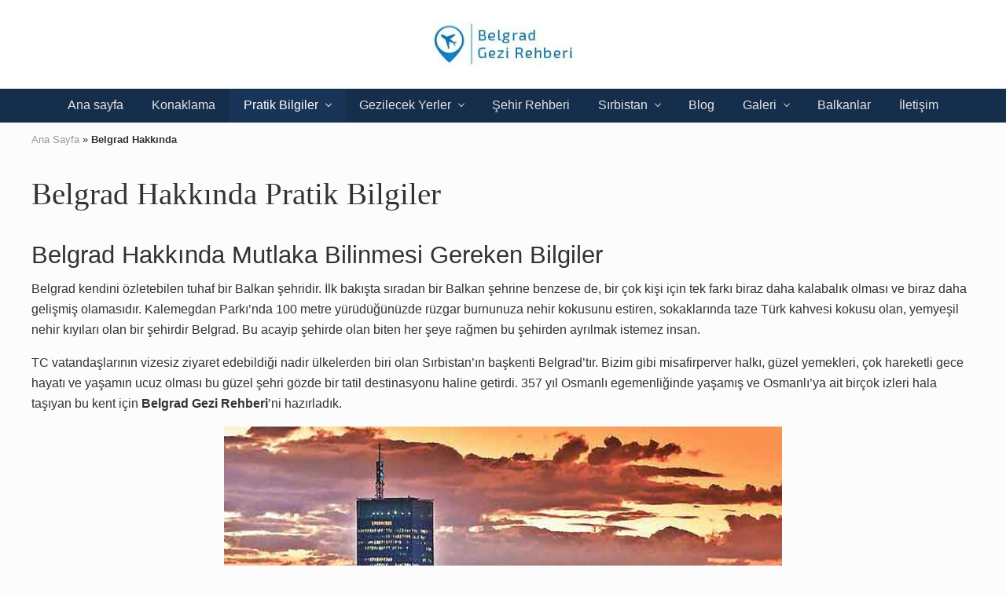

--- FILE ---
content_type: text/html; charset=UTF-8
request_url: https://www.belgradgezirehberi.com/belgrad-hakkinda/
body_size: 23533
content:
<!DOCTYPE html>
<html lang=tr>
<head>
<meta charset=UTF-8 />
<meta name=viewport content="width=device-width, initial-scale=1"/>
<meta name=robots content='index, follow, max-image-preview:large, max-snippet:-1, max-video-preview:-1'/>
<!-- This site is optimized with the Yoast SEO plugin v26.6 - https://yoast.com/wordpress/plugins/seo/ -->
<title>Sırbistan, Belgrad Hakkında Bilmeniz Gereken Herşey</title>
<meta name=description content="Belgrad hakkında bilmeniz gereken herşey. Ulaşım, konaklama, gezilecek yerler, yeme-içme gibi bilgilerin yer aldığı Belgrad Şehir Rehberi."/>
<link rel=canonical href="https://belgradgezirehberi.com/belgrad-hakkinda/"/>
<meta property=og:locale content=tr_TR />
<meta property=og:type content=article />
<meta property=og:title content="Sırbistan, Belgrad Hakkında Bilmeniz Gereken Herşey"/>
<meta property=og:description content="Belgrad hakkında bilmeniz gereken herşey. Ulaşım, konaklama, gezilecek yerler, yeme-içme gibi bilgilerin yer aldığı Belgrad Şehir Rehberi."/>
<meta property=og:url content="https://belgradgezirehberi.com/belgrad-hakkinda/"/>
<meta property=og:site_name content="Belgrad Gezi Rehberi"/>
<meta name=twitter:card content=summary_large_image />
<meta name=twitter:site content="@BelgradGezi"/>
<script type="application/ld+json" class=yoast-schema-graph>{"@context":"https://schema.org","@graph":[{"@type":"CollectionPage","@id":"https://www.belgradgezirehberi.com/belgrad-hakkinda/","url":"https://belgradgezirehberi.com/belgrad-hakkinda/","name":"Sırbistan, Belgrad Hakkında Bilmeniz Gereken Herşey","isPartOf":{"@id":"https://www.belgradgezirehberi.com/#website"},"primaryImageOfPage":{"@id":"https://belgradgezirehberi.com/belgrad-hakkinda/#primaryimage"},"image":{"@id":"https://belgradgezirehberi.com/belgrad-hakkinda/#primaryimage"},"thumbnailUrl":"https://www.belgradgezirehberi.com/wp-content/uploads/Sirbistanda-Yasamak.jpg","description":"Belgrad hakkında bilmeniz gereken herşey. Ulaşım, konaklama, gezilecek yerler, yeme-içme gibi bilgilerin yer aldığı Belgrad Şehir Rehberi.","breadcrumb":{"@id":"https://belgradgezirehberi.com/belgrad-hakkinda/#breadcrumb"},"inLanguage":"tr"},{"@type":"ImageObject","inLanguage":"tr","@id":"https://belgradgezirehberi.com/belgrad-hakkinda/#primaryimage","url":"https://www.belgradgezirehberi.com/wp-content/uploads/Sirbistanda-Yasamak.jpg","contentUrl":"https://www.belgradgezirehberi.com/wp-content/uploads/Sirbistanda-Yasamak.jpg","width":710,"height":470,"caption":"Sırbistan’da Yaşamak İstiyorum"},{"@type":"BreadcrumbList","@id":"https://belgradgezirehberi.com/belgrad-hakkinda/#breadcrumb","itemListElement":[{"@type":"ListItem","position":1,"name":"Ana Sayfa","item":"https://www.belgradgezirehberi.com/"},{"@type":"ListItem","position":2,"name":"Belgrad Hakkında"}]},{"@type":"WebSite","@id":"https://www.belgradgezirehberi.com/#website","url":"https://www.belgradgezirehberi.com/","name":"Belgrad Gezi Rehberi","description":"Belgrad Gezi Rehberi","publisher":{"@id":"https://www.belgradgezirehberi.com/#organization"},"potentialAction":[{"@type":"SearchAction","target":{"@type":"EntryPoint","urlTemplate":"https://www.belgradgezirehberi.com/?s={search_term_string}"},"query-input":{"@type":"PropertyValueSpecification","valueRequired":true,"valueName":"search_term_string"}}],"inLanguage":"tr"},{"@type":"Organization","@id":"https://www.belgradgezirehberi.com/#organization","name":"Belgrad Gezi Rehberi","url":"https://www.belgradgezirehberi.com/","logo":{"@type":"ImageObject","inLanguage":"tr","@id":"https://www.belgradgezirehberi.com/#/schema/logo/image/","url":"https://www.belgradgezirehberi.com/wp-content/uploads/Belgrad-Gezi-Rehberi-Logo-Yeni.jpg","contentUrl":"https://www.belgradgezirehberi.com/wp-content/uploads/Belgrad-Gezi-Rehberi-Logo-Yeni.jpg","width":200,"height":62,"caption":"Belgrad Gezi Rehberi"},"image":{"@id":"https://www.belgradgezirehberi.com/#/schema/logo/image/"},"sameAs":["https://www.facebook.com/GeziRehberiBelgrad/","https://x.com/BelgradGezi","https://www.pinterest.com/belgradgezi/"]}]}</script>
<!-- / Yoast SEO plugin. -->
<link rel=alternate type="application/rss+xml" title="Belgrad Gezi Rehberi &raquo; akışı" href="https://www.belgradgezirehberi.com/feed/"/>
<link rel=alternate type="application/rss+xml" title="Belgrad Gezi Rehberi &raquo; yorum akışı" href="https://www.belgradgezirehberi.com/comments/feed/"/>
<link rel=alternate type="application/rss+xml" title="Belgrad Gezi Rehberi &raquo; Belgrad Hakkında Pratik Bilgiler kategori akışı" href="https://www.belgradgezirehberi.com/belgrad-hakkinda/feed/"/>
<style id=wp-img-auto-sizes-contain-inline-css type='text/css'>img:is([sizes=auto i],[sizes^="auto," i]){contain-intrinsic-size:3000px 1500px}</style>
<style id=wp-block-library-inline-css type='text/css'>:root{--wp-block-synced-color:#7a00df;--wp-block-synced-color--rgb:122 , 0 , 223;--wp-bound-block-color:var(--wp-block-synced-color);--wp-editor-canvas-background:#ddd;--wp-admin-theme-color:#007cba;--wp-admin-theme-color--rgb:0 , 124 , 186;--wp-admin-theme-color-darker-10:#006ba1;--wp-admin-theme-color-darker-10--rgb:0 , 107 , 160.5;--wp-admin-theme-color-darker-20:#005a87;--wp-admin-theme-color-darker-20--rgb:0 , 90 , 135;--wp-admin-border-width-focus:2px}@media (min-resolution:192dpi){:root{--wp-admin-border-width-focus:1.5px}}.wp-element-button{cursor:pointer}:root .has-very-light-gray-background-color{background-color:#eee}:root .has-very-dark-gray-background-color{background-color:#313131}:root .has-very-light-gray-color{color:#eee}:root .has-very-dark-gray-color{color:#313131}:root .has-vivid-green-cyan-to-vivid-cyan-blue-gradient-background{background:linear-gradient(135deg,#00d084,#0693e3)}:root .has-purple-crush-gradient-background{background:linear-gradient(135deg,#34e2e4,#4721fb 50%,#ab1dfe)}:root .has-hazy-dawn-gradient-background{background:linear-gradient(135deg,#faaca8,#dad0ec)}:root .has-subdued-olive-gradient-background{background:linear-gradient(135deg,#fafae1,#67a671)}:root .has-atomic-cream-gradient-background{background:linear-gradient(135deg,#fdd79a,#004a59)}:root .has-nightshade-gradient-background{background:linear-gradient(135deg,#330968,#31cdcf)}:root .has-midnight-gradient-background{background:linear-gradient(135deg,#020381,#2874fc)}:root{--wp--preset--font-size--normal:16px;--wp--preset--font-size--huge:42px}.has-regular-font-size{font-size:1em}.has-larger-font-size{font-size:2.625em}.has-normal-font-size{font-size:var(--wp--preset--font-size--normal)}.has-huge-font-size{font-size:var(--wp--preset--font-size--huge)}.has-text-align-center{text-align:center}.has-text-align-left{text-align:left}.has-text-align-right{text-align:right}.has-fit-text{white-space:nowrap!important}#end-resizable-editor-section{display:none}.aligncenter{clear:both}.items-justified-left{justify-content:flex-start}.items-justified-center{justify-content:center}.items-justified-right{justify-content:flex-end}.items-justified-space-between{justify-content:space-between}.screen-reader-text{border:0;clip-path:inset(50%);height:1px;margin:-1px;overflow:hidden;padding:0;position:absolute;width:1px;word-wrap:normal!important}.screen-reader-text:focus{background-color:#ddd;clip-path:none;color:#444;display:block;font-size:1em;height:auto;left:5px;line-height:normal;padding:15px 23px 14px;text-decoration:none;top:5px;width:auto;z-index:100000}html :where(.has-border-color){border-style:solid}html :where([style*=border-top-color]){border-top-style:solid}html :where([style*=border-right-color]){border-right-style:solid}html :where([style*=border-bottom-color]){border-bottom-style:solid}html :where([style*=border-left-color]){border-left-style:solid}html :where([style*=border-width]){border-style:solid}html :where([style*=border-top-width]){border-top-style:solid}html :where([style*=border-right-width]){border-right-style:solid}html :where([style*=border-bottom-width]){border-bottom-style:solid}html :where([style*=border-left-width]){border-left-style:solid}html :where(img[class*=wp-image-]){height:auto;max-width:100%}:where(figure){margin:0 0 1em}html :where(.is-position-sticky){--wp-admin--admin-bar--position-offset:var(--wp-admin--admin-bar--height,0)}@media screen and (max-width:600px){html :where(.is-position-sticky){--wp-admin--admin-bar--position-offset:0}}</style><style id=global-styles-inline-css type='text/css'>:root{--wp--preset--aspect-ratio--square:1;--wp--preset--aspect-ratio--4-3: 4/3;--wp--preset--aspect-ratio--3-4: 3/4;--wp--preset--aspect-ratio--3-2: 3/2;--wp--preset--aspect-ratio--2-3: 2/3;--wp--preset--aspect-ratio--16-9: 16/9;--wp--preset--aspect-ratio--9-16: 9/16;--wp--preset--color--black:#000;--wp--preset--color--cyan-bluish-gray:#abb8c3;--wp--preset--color--white:#fff;--wp--preset--color--pale-pink:#f78da7;--wp--preset--color--vivid-red:#cf2e2e;--wp--preset--color--luminous-vivid-orange:#ff6900;--wp--preset--color--luminous-vivid-amber:#fcb900;--wp--preset--color--light-green-cyan:#7bdcb5;--wp--preset--color--vivid-green-cyan:#00d084;--wp--preset--color--pale-cyan-blue:#8ed1fc;--wp--preset--color--vivid-cyan-blue:#0693e3;--wp--preset--color--vivid-purple:#9b51e0;--wp--preset--gradient--vivid-cyan-blue-to-vivid-purple:linear-gradient(135deg,#0693e3 0%,#9b51e0 100%);--wp--preset--gradient--light-green-cyan-to-vivid-green-cyan:linear-gradient(135deg,#7adcb4 0%,#00d082 100%);--wp--preset--gradient--luminous-vivid-amber-to-luminous-vivid-orange:linear-gradient(135deg,#fcb900 0%,#ff6900 100%);--wp--preset--gradient--luminous-vivid-orange-to-vivid-red:linear-gradient(135deg,#ff6900 0%,#cf2e2e 100%);--wp--preset--gradient--very-light-gray-to-cyan-bluish-gray:linear-gradient(135deg,#eee 0%,#a9b8c3 100%);--wp--preset--gradient--cool-to-warm-spectrum:linear-gradient(135deg,#4aeadc 0%,#9778d1 20%,#cf2aba 40%,#ee2c82 60%,#fb6962 80%,#fef84c 100%);--wp--preset--gradient--blush-light-purple:linear-gradient(135deg,#ffceec 0%,#9896f0 100%);--wp--preset--gradient--blush-bordeaux:linear-gradient(135deg,#fecda5 0%,#fe2d2d 50%,#6b003e 100%);--wp--preset--gradient--luminous-dusk:linear-gradient(135deg,#ffcb70 0%,#c751c0 50%,#4158d0 100%);--wp--preset--gradient--pale-ocean:linear-gradient(135deg,#fff5cb 0%,#b6e3d4 50%,#33a7b5 100%);--wp--preset--gradient--electric-grass:linear-gradient(135deg,#caf880 0%,#71ce7e 100%);--wp--preset--gradient--midnight:linear-gradient(135deg,#020381 0%,#2874fc 100%);--wp--preset--font-size--small:13px;--wp--preset--font-size--medium:20px;--wp--preset--font-size--large:36px;--wp--preset--font-size--x-large:42px;--wp--preset--spacing--20:.44rem;--wp--preset--spacing--30:.67rem;--wp--preset--spacing--40:1rem;--wp--preset--spacing--50:1.5rem;--wp--preset--spacing--60:2.25rem;--wp--preset--spacing--70:3.38rem;--wp--preset--spacing--80:5.06rem;--wp--preset--shadow--natural:6px 6px 9px rgba(0,0,0,.2);--wp--preset--shadow--deep:12px 12px 50px rgba(0,0,0,.4);--wp--preset--shadow--sharp:6px 6px 0 rgba(0,0,0,.2);--wp--preset--shadow--outlined:6px 6px 0 -3px #fff , 6px 6px #000;--wp--preset--shadow--crisp:6px 6px 0 #000}:where(.is-layout-flex){gap:.5em}:where(.is-layout-grid){gap:.5em}body .is-layout-flex{display:flex}.is-layout-flex{flex-wrap:wrap;align-items:center}.is-layout-flex > :is(*, div){margin:0}body .is-layout-grid{display:grid}.is-layout-grid > :is(*, div){margin:0}:where(.wp-block-columns.is-layout-flex){gap:2em}:where(.wp-block-columns.is-layout-grid){gap:2em}:where(.wp-block-post-template.is-layout-flex){gap:1.25em}:where(.wp-block-post-template.is-layout-grid){gap:1.25em}.has-black-color{color:var(--wp--preset--color--black)!important}.has-cyan-bluish-gray-color{color:var(--wp--preset--color--cyan-bluish-gray)!important}.has-white-color{color:var(--wp--preset--color--white)!important}.has-pale-pink-color{color:var(--wp--preset--color--pale-pink)!important}.has-vivid-red-color{color:var(--wp--preset--color--vivid-red)!important}.has-luminous-vivid-orange-color{color:var(--wp--preset--color--luminous-vivid-orange)!important}.has-luminous-vivid-amber-color{color:var(--wp--preset--color--luminous-vivid-amber)!important}.has-light-green-cyan-color{color:var(--wp--preset--color--light-green-cyan)!important}.has-vivid-green-cyan-color{color:var(--wp--preset--color--vivid-green-cyan)!important}.has-pale-cyan-blue-color{color:var(--wp--preset--color--pale-cyan-blue)!important}.has-vivid-cyan-blue-color{color:var(--wp--preset--color--vivid-cyan-blue)!important}.has-vivid-purple-color{color:var(--wp--preset--color--vivid-purple)!important}.has-black-background-color{background-color:var(--wp--preset--color--black)!important}.has-cyan-bluish-gray-background-color{background-color:var(--wp--preset--color--cyan-bluish-gray)!important}.has-white-background-color{background-color:var(--wp--preset--color--white)!important}.has-pale-pink-background-color{background-color:var(--wp--preset--color--pale-pink)!important}.has-vivid-red-background-color{background-color:var(--wp--preset--color--vivid-red)!important}.has-luminous-vivid-orange-background-color{background-color:var(--wp--preset--color--luminous-vivid-orange)!important}.has-luminous-vivid-amber-background-color{background-color:var(--wp--preset--color--luminous-vivid-amber)!important}.has-light-green-cyan-background-color{background-color:var(--wp--preset--color--light-green-cyan)!important}.has-vivid-green-cyan-background-color{background-color:var(--wp--preset--color--vivid-green-cyan)!important}.has-pale-cyan-blue-background-color{background-color:var(--wp--preset--color--pale-cyan-blue)!important}.has-vivid-cyan-blue-background-color{background-color:var(--wp--preset--color--vivid-cyan-blue)!important}.has-vivid-purple-background-color{background-color:var(--wp--preset--color--vivid-purple)!important}.has-black-border-color{border-color:var(--wp--preset--color--black)!important}.has-cyan-bluish-gray-border-color{border-color:var(--wp--preset--color--cyan-bluish-gray)!important}.has-white-border-color{border-color:var(--wp--preset--color--white)!important}.has-pale-pink-border-color{border-color:var(--wp--preset--color--pale-pink)!important}.has-vivid-red-border-color{border-color:var(--wp--preset--color--vivid-red)!important}.has-luminous-vivid-orange-border-color{border-color:var(--wp--preset--color--luminous-vivid-orange)!important}.has-luminous-vivid-amber-border-color{border-color:var(--wp--preset--color--luminous-vivid-amber)!important}.has-light-green-cyan-border-color{border-color:var(--wp--preset--color--light-green-cyan)!important}.has-vivid-green-cyan-border-color{border-color:var(--wp--preset--color--vivid-green-cyan)!important}.has-pale-cyan-blue-border-color{border-color:var(--wp--preset--color--pale-cyan-blue)!important}.has-vivid-cyan-blue-border-color{border-color:var(--wp--preset--color--vivid-cyan-blue)!important}.has-vivid-purple-border-color{border-color:var(--wp--preset--color--vivid-purple)!important}.has-vivid-cyan-blue-to-vivid-purple-gradient-background{background:var(--wp--preset--gradient--vivid-cyan-blue-to-vivid-purple)!important}.has-light-green-cyan-to-vivid-green-cyan-gradient-background{background:var(--wp--preset--gradient--light-green-cyan-to-vivid-green-cyan)!important}.has-luminous-vivid-amber-to-luminous-vivid-orange-gradient-background{background:var(--wp--preset--gradient--luminous-vivid-amber-to-luminous-vivid-orange)!important}.has-luminous-vivid-orange-to-vivid-red-gradient-background{background:var(--wp--preset--gradient--luminous-vivid-orange-to-vivid-red)!important}.has-very-light-gray-to-cyan-bluish-gray-gradient-background{background:var(--wp--preset--gradient--very-light-gray-to-cyan-bluish-gray)!important}.has-cool-to-warm-spectrum-gradient-background{background:var(--wp--preset--gradient--cool-to-warm-spectrum)!important}.has-blush-light-purple-gradient-background{background:var(--wp--preset--gradient--blush-light-purple)!important}.has-blush-bordeaux-gradient-background{background:var(--wp--preset--gradient--blush-bordeaux)!important}.has-luminous-dusk-gradient-background{background:var(--wp--preset--gradient--luminous-dusk)!important}.has-pale-ocean-gradient-background{background:var(--wp--preset--gradient--pale-ocean)!important}.has-electric-grass-gradient-background{background:var(--wp--preset--gradient--electric-grass)!important}.has-midnight-gradient-background{background:var(--wp--preset--gradient--midnight)!important}.has-small-font-size{font-size:var(--wp--preset--font-size--small)!important}.has-medium-font-size{font-size:var(--wp--preset--font-size--medium)!important}.has-large-font-size{font-size:var(--wp--preset--font-size--large)!important}.has-x-large-font-size{font-size:var(--wp--preset--font-size--x-large)!important}</style>
<style id=classic-theme-styles-inline-css type='text/css'>.wp-block-button__link{color:#fff;background-color:#32373c;border-radius:9999px;box-shadow:none;text-decoration:none;padding:calc(.667em + 2px) calc(1.333em + 2px);font-size:1.125em}.wp-block-file__button{background:#32373c;color:#fff;text-decoration:none}</style>
<link rel=stylesheet id=ez-toc-css href='https://www.belgradgezirehberi.com/wp-content/plugins/easy-table-of-contents/assets/css/screen.min.css?ver=2.0.80' type='text/css' media=all />
<style id=ez-toc-inline-css type='text/css'>div#ez-toc-container .ez-toc-title{font-size:120%}div#ez-toc-container .ez-toc-title{font-weight:500}div#ez-toc-container ul li,div#ez-toc-container ul li a{font-size:95%}div#ez-toc-container ul li,div#ez-toc-container ul li a{font-weight:500}div#ez-toc-container nav ul ul li{font-size:90%}.ez-toc-box-title{font-weight:bold;margin-bottom:10px;text-align:center;text-transform:uppercase;letter-spacing:1px;color:#666;padding-bottom:5px;position:absolute;top:-4%;left:5%;background-color:inherit;transition:top .3s ease}.ez-toc-box-title.toc-closed{top:-25%}.ez-toc-container-direction{direction:ltr}.ez-toc-counter ul{counter-reset:item}.ez-toc-counter nav ul li a::before{content:counters(item,'.',decimal) '. ';display:inline-block;counter-increment:item;flex-grow:0;flex-shrink:0;margin-right:.2em;float:left}.ez-toc-widget-direction{direction:ltr}.ez-toc-widget-container ul{counter-reset:item}.ez-toc-widget-container nav ul li a::before{content:counters(item,'.',decimal) '. ';display:inline-block;counter-increment:item;flex-grow:0;flex-shrink:0;margin-right:.2em;float:left}</style>
<link rel=stylesheet id=mai-theme-engine-css href='https://www.belgradgezirehberi.com/wp-content/plugins/mai-theme-engine/assets/css/mai-theme.min.css?ver=1.13.1' type='text/css' media=all />
<link rel=stylesheet id=flexington-css href='https://www.belgradgezirehberi.com/wp-content/plugins/mai-theme-engine/assets/css/flexington.min.css?ver=2.5.0' type='text/css' media=all />
<link rel=stylesheet id=simple-social-icons-font-css href='https://www.belgradgezirehberi.com/wp-content/plugins/simple-social-icons/css/style.css?ver=4.0.0' type='text/css' media=all />
<link rel=stylesheet id=mai-lifestyle-pro-css href='https://www.belgradgezirehberi.com/wp-content/themes/mai-lifestyle-pro/style.css?ver=1.3.0.61320251520' type='text/css' media=all />
<script type="text/javascript" src="https://www.belgradgezirehberi.com/wp-includes/js/jquery/jquery.min.js?ver=3.7.1" id=jquery-core-js></script>
<link rel="https://api.w.org/" href="https://www.belgradgezirehberi.com/wp-json/"/><link rel=alternate title=JSON type="application/json" href="https://www.belgradgezirehberi.com/wp-json/wp/v2/categories/103"/><script async src="https://www.belgradgezirehberi.com/wp-content/uploads/perfmatters/gtagv4.js?id=G-X0S85PYC9S"></script><script>window.dataLayer=window.dataLayer||[];function gtag(){dataLayer.push(arguments);}gtag("js",new Date());gtag("config","G-X0S85PYC9S");</script><!-- Google tag (gtag.js) -->
<script async src="https://www.googletagmanager.com/gtag/js?id=G-X0S85PYC9S"></script>
<script>window.dataLayer=window.dataLayer||[];function gtag(){dataLayer.push(arguments);}gtag('js',new Date());gtag('config','G-X0S85PYC9S');</script><script data-noptimize=1 data-cfasync=false data-wpfc-render=false>(function(){var script=document.createElement("script");script.async=1;script.src='https://emrldtp.com/NDgyMzU0.js?t=482354';document.head.appendChild(script);})();</script><link rel=pingback href="https://www.belgradgezirehberi.com/xmlrpc.php"/>
<!-- Google tag (gtag.js) -->
<script async src="https://www.googletagmanager.com/gtag/js?id=G-X0S85PYC9S"></script>
<script>window.dataLayer=window.dataLayer||[];function gtag(){dataLayer.push(arguments);}gtag('js',new Date());gtag('config','G-X0S85PYC9S');</script>
<script data-ad-client=ca-pub-5765091763895518 async src="https://pagead2.googlesyndication.com/pagead/js/adsbygoogle.js"></script><style>:root{--header-spacer:0;--text-title:100%;--logo-width:180px;--logo-shrink-width:125px;--logo-margin-top:24px;--logo-margin-bottom:24px}.site-title.has-text-title a{font-size:var(--text-title)}@media only screen and (min-width:769px){.site-title a{margin-top:var(--logo-margin-top);margin-bottom:var(--logo-margin-bottom)}.custom-logo-link{max-width:var(--logo-width)}}@media only screen and (max-width:768px){.site-title a{margin-top:4px;margin-bottom:4px}.custom-logo-link{max-width:var(--logo-shrink-width)}}</style><style>@media only screen and (max-width:768px){.header-before,.header-left,.header-right,.nav-primary,.nav-secondary{display:none}.mai-toggle{display:block}}</style><link rel=icon href="https://www.belgradgezirehberi.com/wp-content/uploads/favicon-16x16.png" sizes=32x32 />
<link rel=icon href="https://www.belgradgezirehberi.com/wp-content/uploads/favicon-16x16.png" sizes=192x192 />
<link rel=apple-touch-icon href="https://www.belgradgezirehberi.com/wp-content/uploads/favicon-16x16.png"/>
<meta name=msapplication-TileImage content="https://www.belgradgezirehberi.com/wp-content/uploads/favicon-16x16.png"/>
<style type="text/css" id=wp-custom-css>button,input[type="button"],input[type="reset"],input[type="submit"],.button,.entry-content .button,.menu-item.highlight a,.woocommerce a.button,.woocommerce button.button,.woocommerce input.button,.woocommerce .button.alt.single_add_to_cart_button,.woocommerce .button.alt.checkout-button{background-color:#152e4c;color:#fff}button:hover,button:focus,input:hover[type="button"],input:focus[type="button"],input:hover[type="reset"],input:focus[type="reset"],input:hover[type="submit"],input:focus[type="submit"],.button:hover,.button:focus,.entry-content .button:hover,.entry-content .button:focus,.menu-item.highlight.current-menu-item>a,.menu-item.highlight>a:hover,.menu-item.highlight>a:focus,.woocommerce a.button:hover,.woocommerce a.button:focus,.woocommerce button.button:hover,.woocommerce button.button:focus,.woocommerce input.button:hover,.woocommerce input.button:focus,.woocommerce .button.alt.single_add_to_cart_button:hover,.woocommerce .button.alt.single_add_to_cart_button:focus,.woocommerce .button.alt.checkout-button:hover,.woocommerce .button.alt.checkout-button:focus{background-color:#0951a8;color:#fff}.button.alt,.comment-reply-link,.entry-content .button.alt,.entry-content .more-link,.footer-widgets .button,.site-footer .button,.woocommerce .actions .button,.woocommerce a.button.alt,.woocommerce a.button.add_to_cart_button{background-color:#e4e4e4;color:#515151}.button.alt:hover,.button.alt:focus,.comment-reply-link:hover,.comment-reply-link:focus,.entry-content .button.alt:hover,.entry-content .button.alt:focus,.entry-content .more-link:hover,.entry-content .more-link:focus,.footer-widgets .button:hover,.footer-widgets .button:focus,.site-footer .button:hover,.site-footer .button:focus,.woocommerce .actions .button:hover,.woocommerce .actions .button:focus,.woocommerce a.button.alt:hover,.woocommerce a.button.alt:focus,.woocommerce a.button.add_to_cart_button:hover,.woocommerce a.button.add_to_cart_button:focus{background-color:#d7d7d7;color:#515151}.home .nav-primary .current-menu-item>a,.nav-primary{background-color:#152e4c}.home .nav-primary .current-menu-item>a,.nav-primary .nav-search,.nav-primary .nav-search:focus,.nav-primary a{color:#e4e4e4}.nav-primary a:hover,.nav-primary a:focus,.nav-primary .current-menu-item>a,.nav-primary .current-menu-ancestor>a,.nav-primary .menu-item-has-children:hover>a,.nav-primary .menu-item-has-children:focus>a,.nav-primary .nav-search:hover,.nav-primary .nav-search:focus{background-color:#183557;color:#fff}.nav-primary .sub-menu a{background-color:#152e4c;color:#e4e4e4}.nav-primary .sub-menu a:hover,.nav-primary .sub-menu a:focus,.nav-primary .sub-menu .current-menu-item>a,.nav-primary .sub-menu .current-menu-item>a:hover,.nav-primary .sub-menu .current-menu-item>a:focus{background-color:#183557;color:#fff}.home .nav-secondary .current-menu-item>a,.nav-secondary{background-color:#152e4c}.home .nav-secondary .current-menu-item>a,.nav-secondary .nav-search,.nav-secondary .nav-search:focus,.nav-secondary a{color:#e4e4e4}.nav-secondary a:hover,.nav-secondary a:focus,.nav-secondary .current-menu-item>a,.nav-secondary .current-menu-ancestor>a,.nav-secondary .menu-item-has-children:hover>a,.nav-secondary .menu-item-has-children:focus>a,.nav-secondary .nav-search:hover,.nav-secondary .nav-search:focus{background-color:#183557;color:#fff}.nav-secondary .sub-menu a{background-color:#183557;color:#e4e4e4}.nav-secondary .sub-menu a:hover,.nav-secondary .sub-menu a:focus,.nav-secondary .sub-menu .current-menu-item>a,.nav-secondary .sub-menu .current-menu-item>a:hover,.nav-secondary .sub-menu .current-menu-item>a:focus{background-color:#183557;color:#fff}.site-footer{background-color:#152e4c}.footer-widgets{background-color:#152e4c}</style>
<noscript><style>.perfmatters-lazy[data-src]{display:none!important}</style></noscript><style>.perfmatters-lazy-youtube{position:relative;width:100%;max-width:100%;height:0;padding-bottom:56.23%;overflow:hidden}.perfmatters-lazy-youtube img{position:absolute;top:0;right:0;bottom:0;left:0;display:block;width:100%;max-width:100%;height:auto;margin:auto;border:none;cursor:pointer;transition:.5s all;-webkit-transition:.5s all;-moz-transition:.5s all}.perfmatters-lazy-youtube img:hover{-webkit-filter:brightness(75%)}.perfmatters-lazy-youtube .play{position:absolute;top:50%;left:50%;right:auto;width:68px;height:48px;margin-left:-34px;margin-top:-24px;background:url(https://www.belgradgezirehberi.com/wp-content/plugins/perfmatters/img/youtube.svg) no-repeat;background-position:center;background-size:cover;pointer-events:none;filter:grayscale(1)}.perfmatters-lazy-youtube:hover .play{filter:grayscale(0)}.perfmatters-lazy-youtube iframe{position:absolute;top:0;left:0;width:100%;height:100%;z-index:99}</style><link rel=dns-prefetch href="//belgradgezirehberi.com"></head>
<body class="archive category category-belgrad-hakkinda category-103 wp-custom-logo wp-theme-genesis wp-child-theme-mai-lifestyle-pro header-full-width full-width-content genesis-breadcrumbs-visible genesis-footer-widgets-hidden has-sticky-header has-shrink-header has-sticky-shrink-header has-standard-menu no-js text-md no-sidebars"><noscript><meta HTTP-EQUIV="refresh" content="0;url='http://www.belgradgezirehberi.com/belgrad-hakkinda/?PageSpeed=noscript'" /><style><!--table,div,span,font,p{display:none} --></style><div style="display:block">Please click <a href="http://www.belgradgezirehberi.com/belgrad-hakkinda/?PageSpeed=noscript">here</a> if you are not redirected within a few seconds.</div></noscript>	<script>(function(){var c=document.body.classList;c.remove('no-js');c.add('js');})();</script>
<div class=site-container><ul class=genesis-skip-link><li><a href="#mai-toggle" class=screen-reader-shortcut> Menu</a></li><li><a href="#genesis-nav-primary" class=screen-reader-shortcut> Birinci navigasyona geç</a></li><li><a href="#genesis-nav-secondary" class=screen-reader-shortcut> Skip to secondary navigation</a></li><li><a href="#genesis-content" class=screen-reader-shortcut> Skip to main content</a></li></ul><span id=header-trigger-wrap><span id=header-trigger></span></span><header class="site-header no-header-content"><div class=wrap><div class="site-header-row row middle-xs between-xs around-md"><div class="title-area col col-xs-auto center-xs"><p class=site-title><a href="https://www.belgradgezirehberi.com/" class=custom-logo-link rel=home><img width=200 height=62 src="https://www.belgradgezirehberi.com/wp-content/uploads/Belgrad-Gezi-Rehberi-Logo-Yeni.jpg" class=custom-logo alt="Belgrad Gezi Rehberi Logo" decoding=async /></a></p><p class="site-description screen-reader-text">Belgrad Gezi Rehberi</p></div></div><div id=mai-menu class=mai-menu><div class=mai-menu-outer><div class=mai-menu-inner><form class=search-form method=get action="https://www.belgradgezirehberi.com/" role=search><label class="search-form-label screen-reader-text" for=searchform-2>Site içi arama</label><input class=search-form-input type=search name=s id=searchform-2 placeholder="Site içi arama"><input class=search-form-submit type=submit value=Ara><meta content="https://www.belgradgezirehberi.com/?s={s}"></form><div class=menu-main-menu-container><ul id=menu-main-menu class=menu><li id=menu-item-560 class="menu-item menu-item-type-post_type menu-item-object-page menu-item-home menu-item-560"><a href="https://www.belgradgezirehberi.com/">Ana sayfa</a></li>
<li id=menu-item-10786 class="menu-item menu-item-type-taxonomy menu-item-object-category menu-item-10786"><a href="https://www.belgradgezirehberi.com/belgrad-otelleri/">Konaklama</a></li>
<li id=menu-item-10852 class="menu-item menu-item-type-taxonomy menu-item-object-category current-menu-item menu-item-has-children menu-item-10852"><a href="https://www.belgradgezirehberi.com/belgrad-hakkinda/" aria-current=page>Pratik Bilgiler</a>
<ul class=sub-menu>
<li id=menu-item-9828 class="menu-item menu-item-type-post_type menu-item-object-post menu-item-9828"><a href="https://www.belgradgezirehberi.com/belgrad-hakkinda/belgrad-sehir-ici-ulasimi/">Şehir İçi Ulaşım</a></li>
<li id=menu-item-10091 class="menu-item menu-item-type-post_type menu-item-object-post menu-item-10091"><a href="https://www.belgradgezirehberi.com/belgrad-hakkinda/belgrad-hayat-pahali-mi/">Belgrad Pahalı Mı?</a></li>
<li id=menu-item-9831 class="menu-item menu-item-type-post_type menu-item-object-post menu-item-9831"><a href="https://www.belgradgezirehberi.com/belgrad-hakkinda/belgrad-nerede/">Belgrad Nerede</a></li>
<li id=menu-item-9827 class="menu-item menu-item-type-post_type menu-item-object-post menu-item-9827"><a href="https://www.belgradgezirehberi.com/belgrad-hakkinda/nasil-gidilir/">Nasıl Gidilir</a></li>
<li id=menu-item-8882 class="menu-item menu-item-type-post_type menu-item-object-page menu-item-8882"><a href="https://www.belgradgezirehberi.com/nerede-kalmali-belgrad-otelleri/">Nerede kalmalı</a></li>
<li id=menu-item-9824 class="menu-item menu-item-type-post_type menu-item-object-post menu-item-9824"><a href="https://www.belgradgezirehberi.com/belgrad-hakkinda/belgrad-guvenli-mi/">Belgrad Güvenli mi?</a></li>
<li id=menu-item-9829 class="menu-item menu-item-type-post_type menu-item-object-post menu-item-9829"><a href="https://www.belgradgezirehberi.com/belgrad-hakkinda/belgrad-hava-durumu/">Hava Durumu</a></li>
<li id=menu-item-8898 class="menu-item menu-item-type-post_type menu-item-object-page menu-item-8898"><a href="https://www.belgradgezirehberi.com/belgrad-nerede-yenir/">Nerede Yenir</a></li>
<li id=menu-item-9825 class="menu-item menu-item-type-post_type menu-item-object-post menu-item-9825"><a href="https://www.belgradgezirehberi.com/belgrad-hakkinda/gitmeden-once-okumaniz-gereken-oneriler/">Bunlara dikkat!</a></li>
<li id=menu-item-9842 class="menu-item menu-item-type-post_type menu-item-object-post menu-item-9842"><a href="https://www.belgradgezirehberi.com/belgrad-hakkinda/bilinmesi-gereken-10-sey/">Belgrad Hakkında 10 Şey</a></li>
<li id=menu-item-10480 class="menu-item menu-item-type-post_type menu-item-object-page menu-item-10480"><a href="https://www.belgradgezirehberi.com/belgrad-gece-hayati/">Gece Hayatı</a></li>
</ul>
</li>
<li id=menu-item-8905 class="menu-item menu-item-type-post_type menu-item-object-page menu-item-has-children menu-item-8905"><a href="https://www.belgradgezirehberi.com/belgrad-gezilecek-yerler/">Gezilecek Yerler</a>
<ul class=sub-menu>
<li id=menu-item-9835 class="menu-item menu-item-type-post_type menu-item-object-post menu-item-9835"><a href="https://www.belgradgezirehberi.com/gezilecek-yerler/kalemegdan-belgrad/">Kalemeydan</a></li>
<li id=menu-item-9839 class="menu-item menu-item-type-post_type menu-item-object-post menu-item-9839"><a href="https://www.belgradgezirehberi.com/gezilecek-yerler/knez-mihailova-caddesi-belgrad-sirbistan/">Knez Mihailova</a></li>
<li id=menu-item-9834 class="menu-item menu-item-type-post_type menu-item-object-post menu-item-9834"><a href="https://www.belgradgezirehberi.com/gezilecek-yerler/belgrad-cumhuriyet-meydani-trg-republike/">Cumhuriyet Meydanı</a></li>
<li id=menu-item-9837 class="menu-item menu-item-type-post_type menu-item-object-post menu-item-9837"><a href="https://www.belgradgezirehberi.com/gezilecek-yerler/belgrad-terazije-meydani/">Terazije Meydanı</a></li>
<li id=menu-item-9841 class="menu-item menu-item-type-post_type menu-item-object-post menu-item-9841"><a href="https://www.belgradgezirehberi.com/gezilecek-yerler/skadarlija-belgrad-bohem-mahalle/">Skadarlija</a></li>
<li id=menu-item-9836 class="menu-item menu-item-type-post_type menu-item-object-post menu-item-9836"><a href="https://www.belgradgezirehberi.com/gezilecek-yerler/belgrad-nikola-tesla-muzesi/">Nikola Tesla Müzesi</a></li>
<li id=menu-item-9832 class="menu-item menu-item-type-post_type menu-item-object-post menu-item-9832"><a href="https://www.belgradgezirehberi.com/gezilecek-yerler/aziz-sava-kilisesi-katedrali-belgrad/">Aziz Sava Kilisesi</a></li>
<li id=menu-item-9833 class="menu-item menu-item-type-post_type menu-item-object-post menu-item-9833"><a href="https://www.belgradgezirehberi.com/gezilecek-yerler/belgrad-bayrakli-camii/">Bayraklı Camii</a></li>
<li id=menu-item-9838 class="menu-item menu-item-type-post_type menu-item-object-post menu-item-9838"><a href="https://www.belgradgezirehberi.com/gezilecek-yerler/karlofca-novi-sad-petrovaradin-kalesi/">Karlofça, Novi Sad</a></li>
<li id=menu-item-9840 class="menu-item menu-item-type-post_type menu-item-object-post menu-item-9840"><a href="https://www.belgradgezirehberi.com/gezilecek-yerler/sirbistan-gorulmesi-gereken-10-yer/">Gezilecek 10 Yer</a></li>
<li id=menu-item-11112 class="menu-item menu-item-type-post_type menu-item-object-page menu-item-11112"><a href="https://www.belgradgezirehberi.com/belgradin-en-onemli-tarihi-yerleri/">Önemli Tarihi Yerler</a></li>
</ul>
</li>
<li id=menu-item-10854 class="menu-item menu-item-type-post_type menu-item-object-page menu-item-10854"><a href="https://www.belgradgezirehberi.com/sehir-rehberi/">Şehir Rehberi</a></li>
<li id=menu-item-10749 class="menu-item menu-item-type-custom menu-item-object-custom menu-item-has-children menu-item-10749"><a href="#">Sırbistan</a>
<ul class=sub-menu>
<li id=menu-item-9830 class="menu-item menu-item-type-post_type menu-item-object-post menu-item-9830"><a href="https://www.belgradgezirehberi.com/belgrad-hakkinda/sirbistan-belgrad-resmi-dili/">Resmi Dil</a></li>
<li id=menu-item-9826 class="menu-item menu-item-type-post_type menu-item-object-post menu-item-9826"><a href="https://www.belgradgezirehberi.com/belgrad-hakkinda/sirbistan-para-birimi-nedir/">Para Birimi</a></li>
<li id=menu-item-9823 class="menu-item menu-item-type-post_type menu-item-object-post menu-item-9823"><a href="https://www.belgradgezirehberi.com/belgrad-hakkinda/vizesiz-belgrad-sirbistan/">Sırbistan Vizesi</a></li>
<li id=menu-item-10370 class="menu-item menu-item-type-post_type menu-item-object-post menu-item-10370"><a href="https://www.belgradgezirehberi.com/belgrad-hakkinda/sirbistan-yasamak-calismak/">Sırbistan&#8217;da Yaşamak</a></li>
<li id=menu-item-10571 class="menu-item menu-item-type-post_type menu-item-object-page menu-item-10571"><a href="https://www.belgradgezirehberi.com/sirbistan-yatirim-imkanlari/">Sırbistan Yatırım</a></li>
</ul>
</li>
<li id=menu-item-8721 class="menu-item menu-item-type-taxonomy menu-item-object-category menu-item-8721"><a href="https://www.belgradgezirehberi.com/blog/">Blog</a></li>
<li id=menu-item-10748 class="menu-item menu-item-type-custom menu-item-object-custom menu-item-has-children menu-item-10748"><a href="#">Galeri</a>
<ul class=sub-menu>
<li id=menu-item-10166 class="menu-item menu-item-type-post_type menu-item-object-page menu-item-10166"><a href="https://www.belgradgezirehberi.com/en-guzel-belgrad-fotograflari/">Belgrad Fotoğrafları</a></li>
<li id=menu-item-10788 class="menu-item menu-item-type-taxonomy menu-item-object-category menu-item-10788"><a href="https://www.belgradgezirehberi.com/belgrad-videolari/">Belgrad Videoları</a></li>
</ul>
</li>
<li id=menu-item-10601 class="menu-item menu-item-type-taxonomy menu-item-object-category menu-item-10601"><a href="https://www.belgradgezirehberi.com/balkanlar/">Balkanlar</a></li>
<li id=menu-item-8627 class="menu-item menu-item-type-post_type menu-item-object-page menu-item-8627"><a href="https://www.belgradgezirehberi.com/iletisim/">İletişim</a></li>
</ul></div><div class=menu-footer-menu-container><ul id=menu-footer-menu class=menu><li id=menu-item-9238 class="menu-item menu-item-type-post_type menu-item-object-page menu-item-9238"><a href="https://www.belgradgezirehberi.com/belgrad-gezi-rehberi-hakkinda/">Hakkımda</a></li>
<li id=menu-item-10676 class="menu-item menu-item-type-post_type menu-item-object-page menu-item-10676"><a href="https://www.belgradgezirehberi.com/gizlilik-ilkesi/">Gizlilik İlkesi</a></li>
<li id=menu-item-10677 class="menu-item menu-item-type-custom menu-item-object-custom menu-item-10677"><a href="https://www.belgradgezirehberi.com/sitemap_index.xml">Site Haritası</a></li>
</ul></div></div></div></div></div></header><nav class=nav-primary aria-label=Main id=genesis-nav-primary><div class=wrap><ul id=menu-main-menu-1 class="menu genesis-nav-menu menu-primary js-superfish"><li class="menu-item menu-item-type-post_type menu-item-object-page menu-item-home menu-item-560"><a href="https://www.belgradgezirehberi.com/"><span>Ana sayfa</span></a></li>
<li class="menu-item menu-item-type-taxonomy menu-item-object-category menu-item-10786"><a href="https://www.belgradgezirehberi.com/belgrad-otelleri/"><span>Konaklama</span></a></li>
<li class="menu-item menu-item-type-taxonomy menu-item-object-category current-menu-item menu-item-has-children menu-item-10852"><a href="https://www.belgradgezirehberi.com/belgrad-hakkinda/" aria-current=page><span>Pratik Bilgiler</span></a>
<ul class=sub-menu>
<li class="menu-item menu-item-type-post_type menu-item-object-post menu-item-9828"><a href="https://www.belgradgezirehberi.com/belgrad-hakkinda/belgrad-sehir-ici-ulasimi/"><span>Şehir İçi Ulaşım</span></a></li>
<li class="menu-item menu-item-type-post_type menu-item-object-post menu-item-10091"><a href="https://www.belgradgezirehberi.com/belgrad-hakkinda/belgrad-hayat-pahali-mi/"><span>Belgrad Pahalı Mı?</span></a></li>
<li class="menu-item menu-item-type-post_type menu-item-object-post menu-item-9831"><a href="https://www.belgradgezirehberi.com/belgrad-hakkinda/belgrad-nerede/"><span>Belgrad Nerede</span></a></li>
<li class="menu-item menu-item-type-post_type menu-item-object-post menu-item-9827"><a href="https://www.belgradgezirehberi.com/belgrad-hakkinda/nasil-gidilir/"><span>Nasıl Gidilir</span></a></li>
<li class="menu-item menu-item-type-post_type menu-item-object-page menu-item-8882"><a href="https://www.belgradgezirehberi.com/nerede-kalmali-belgrad-otelleri/"><span>Nerede kalmalı</span></a></li>
<li class="menu-item menu-item-type-post_type menu-item-object-post menu-item-9824"><a href="https://www.belgradgezirehberi.com/belgrad-hakkinda/belgrad-guvenli-mi/"><span>Belgrad Güvenli mi?</span></a></li>
<li class="menu-item menu-item-type-post_type menu-item-object-post menu-item-9829"><a href="https://www.belgradgezirehberi.com/belgrad-hakkinda/belgrad-hava-durumu/"><span>Hava Durumu</span></a></li>
<li class="menu-item menu-item-type-post_type menu-item-object-page menu-item-8898"><a href="https://www.belgradgezirehberi.com/belgrad-nerede-yenir/"><span>Nerede Yenir</span></a></li>
<li class="menu-item menu-item-type-post_type menu-item-object-post menu-item-9825"><a href="https://www.belgradgezirehberi.com/belgrad-hakkinda/gitmeden-once-okumaniz-gereken-oneriler/"><span>Bunlara dikkat!</span></a></li>
<li class="menu-item menu-item-type-post_type menu-item-object-post menu-item-9842"><a href="https://www.belgradgezirehberi.com/belgrad-hakkinda/bilinmesi-gereken-10-sey/"><span>Belgrad Hakkında 10 Şey</span></a></li>
<li class="menu-item menu-item-type-post_type menu-item-object-page menu-item-10480"><a href="https://www.belgradgezirehberi.com/belgrad-gece-hayati/"><span>Gece Hayatı</span></a></li>
</ul>
</li>
<li class="menu-item menu-item-type-post_type menu-item-object-page menu-item-has-children menu-item-8905"><a href="https://www.belgradgezirehberi.com/belgrad-gezilecek-yerler/"><span>Gezilecek Yerler</span></a>
<ul class=sub-menu>
<li class="menu-item menu-item-type-post_type menu-item-object-post menu-item-9835"><a href="https://www.belgradgezirehberi.com/gezilecek-yerler/kalemegdan-belgrad/"><span>Kalemeydan</span></a></li>
<li class="menu-item menu-item-type-post_type menu-item-object-post menu-item-9839"><a href="https://www.belgradgezirehberi.com/gezilecek-yerler/knez-mihailova-caddesi-belgrad-sirbistan/"><span>Knez Mihailova</span></a></li>
<li class="menu-item menu-item-type-post_type menu-item-object-post menu-item-9834"><a href="https://www.belgradgezirehberi.com/gezilecek-yerler/belgrad-cumhuriyet-meydani-trg-republike/"><span>Cumhuriyet Meydanı</span></a></li>
<li class="menu-item menu-item-type-post_type menu-item-object-post menu-item-9837"><a href="https://www.belgradgezirehberi.com/gezilecek-yerler/belgrad-terazije-meydani/"><span>Terazije Meydanı</span></a></li>
<li class="menu-item menu-item-type-post_type menu-item-object-post menu-item-9841"><a href="https://www.belgradgezirehberi.com/gezilecek-yerler/skadarlija-belgrad-bohem-mahalle/"><span>Skadarlija</span></a></li>
<li class="menu-item menu-item-type-post_type menu-item-object-post menu-item-9836"><a href="https://www.belgradgezirehberi.com/gezilecek-yerler/belgrad-nikola-tesla-muzesi/"><span>Nikola Tesla Müzesi</span></a></li>
<li class="menu-item menu-item-type-post_type menu-item-object-post menu-item-9832"><a href="https://www.belgradgezirehberi.com/gezilecek-yerler/aziz-sava-kilisesi-katedrali-belgrad/"><span>Aziz Sava Kilisesi</span></a></li>
<li class="menu-item menu-item-type-post_type menu-item-object-post menu-item-9833"><a href="https://www.belgradgezirehberi.com/gezilecek-yerler/belgrad-bayrakli-camii/"><span>Bayraklı Camii</span></a></li>
<li class="menu-item menu-item-type-post_type menu-item-object-post menu-item-9838"><a href="https://www.belgradgezirehberi.com/gezilecek-yerler/karlofca-novi-sad-petrovaradin-kalesi/"><span>Karlofça, Novi Sad</span></a></li>
<li class="menu-item menu-item-type-post_type menu-item-object-post menu-item-9840"><a href="https://www.belgradgezirehberi.com/gezilecek-yerler/sirbistan-gorulmesi-gereken-10-yer/"><span>Gezilecek 10 Yer</span></a></li>
<li class="menu-item menu-item-type-post_type menu-item-object-page menu-item-11112"><a href="https://www.belgradgezirehberi.com/belgradin-en-onemli-tarihi-yerleri/"><span>Önemli Tarihi Yerler</span></a></li>
</ul>
</li>
<li class="menu-item menu-item-type-post_type menu-item-object-page menu-item-10854"><a href="https://www.belgradgezirehberi.com/sehir-rehberi/"><span>Şehir Rehberi</span></a></li>
<li class="menu-item menu-item-type-custom menu-item-object-custom menu-item-has-children menu-item-10749"><a href="#"><span>Sırbistan</span></a>
<ul class=sub-menu>
<li class="menu-item menu-item-type-post_type menu-item-object-post menu-item-9830"><a href="https://www.belgradgezirehberi.com/belgrad-hakkinda/sirbistan-belgrad-resmi-dili/"><span>Resmi Dil</span></a></li>
<li class="menu-item menu-item-type-post_type menu-item-object-post menu-item-9826"><a href="https://www.belgradgezirehberi.com/belgrad-hakkinda/sirbistan-para-birimi-nedir/"><span>Para Birimi</span></a></li>
<li class="menu-item menu-item-type-post_type menu-item-object-post menu-item-9823"><a href="https://www.belgradgezirehberi.com/belgrad-hakkinda/vizesiz-belgrad-sirbistan/"><span>Sırbistan Vizesi</span></a></li>
<li class="menu-item menu-item-type-post_type menu-item-object-post menu-item-10370"><a href="https://www.belgradgezirehberi.com/belgrad-hakkinda/sirbistan-yasamak-calismak/"><span>Sırbistan&#8217;da Yaşamak</span></a></li>
<li class="menu-item menu-item-type-post_type menu-item-object-page menu-item-10571"><a href="https://www.belgradgezirehberi.com/sirbistan-yatirim-imkanlari/"><span>Sırbistan Yatırım</span></a></li>
</ul>
</li>
<li class="menu-item menu-item-type-taxonomy menu-item-object-category menu-item-8721"><a href="https://www.belgradgezirehberi.com/blog/"><span>Blog</span></a></li>
<li class="menu-item menu-item-type-custom menu-item-object-custom menu-item-has-children menu-item-10748"><a href="#"><span>Galeri</span></a>
<ul class=sub-menu>
<li class="menu-item menu-item-type-post_type menu-item-object-page menu-item-10166"><a href="https://www.belgradgezirehberi.com/en-guzel-belgrad-fotograflari/"><span>Belgrad Fotoğrafları</span></a></li>
<li class="menu-item menu-item-type-taxonomy menu-item-object-category menu-item-10788"><a href="https://www.belgradgezirehberi.com/belgrad-videolari/"><span>Belgrad Videoları</span></a></li>
</ul>
</li>
<li class="menu-item menu-item-type-taxonomy menu-item-object-category menu-item-10601"><a href="https://www.belgradgezirehberi.com/balkanlar/"><span>Balkanlar</span></a></li>
<li class="menu-item menu-item-type-post_type menu-item-object-page menu-item-8627"><a href="https://www.belgradgezirehberi.com/iletisim/"><span>İletişim</span></a></li>
</ul></div></nav><div class=site-inner><div class=breadcrumb><span><span><a href="https://www.belgradgezirehberi.com/">Ana Sayfa</a></span> » <span class=breadcrumb_last aria-current=page><strong>Belgrad Hakkında</strong></span></span></div><div class="content-sidebar-wrap has-boxed-children"><main class="content content-no-sidebars" id=genesis-content><div class="archive-description taxonomy-archive-description taxonomy-description"><h1 class=archive-title>Belgrad Hakkında Pratik Bilgiler</h1></div><div class="archive-description term-description"><h2>Belgrad Hakkında Mutlaka Bilinmesi Gereken Bilgiler</h2>
<p>Belgrad kendini özletebilen tuhaf bir Balkan şehridir. İlk bakışta sıradan bir Balkan şehrine benzese de, bir çok kişi için tek farkı biraz daha kalabalık olması ve biraz daha gelişmiş olamasıdır. Kalemegdan Parkı’nda 100 metre yürüdüğünüzde rüzgar burnunuza nehir kokusunu estiren, sokaklarında taze Türk kahvesi kokusu olan, yemyeşil nehir kıyıları olan bir şehirdir Belgrad. Bu acayip şehirde olan biten her şeye rağmen bu şehirden ayrılmak istemez insan.</p>
<p>TC vatandaşlarının vizesiz ziyaret edebildiği nadir ülkelerden biri olan Sırbistan’ın başkenti Belgrad’tır. Bizim gibi misafirperver halkı, güzel yemekleri, çok hareketli gece hayatı ve yaşamın ucuz olması bu güzel şehri gözde bir tatil destinasyonu haline getirdi. 357 yıl Osmanlı egemenliğinde yaşamış ve Osmanlı’ya ait birçok izleri hala taşıyan bu kent için <strong>Belgrad Gezi Rehberi</strong>’ni hazırladık.</p>
<h3><img class="aligncenter size-full wp-image-9313 perfmatters-lazy" alt="kalemegdan gece" width=710 height=516 data-src="https://belgradgezirehberi.com/wp-content/uploads/Kale_Megdan_manzara_belgrad.jpg" src="data:image/svg+xml,%3Csvg%20xmlns=&#39;http://www.w3.org/2000/svg&#39;%20width=&#39;710&#39;%20height=&#39;516&#39;%20viewBox=&#39;0%200%20710%20516&#39;%3E%3C/svg%3E"/><noscript><img class="aligncenter size-full wp-image-9313" src="https://belgradgezirehberi.com/wp-content/uploads/Kale_Megdan_manzara_belgrad.jpg" alt="kalemegdan gece" width=710 height=516 /></noscript></h3>
<p>Özellikle son yıllarda vizesiz gelebildiğimiz için oldukça popüler hale gelen Sırbistan’ın başkenti Belgrad&#8217;a hoşgeldiniz.</p>
<h2>Beyaz Şehir: Belgrad</h2>
<p>Son yılların en ilgi çeken kentlerinden Belgrad, Balkan havasıyla Avrupa tarzını harmanlayan benzersiz karakteriyle, her geçen gün adını daha çok duyuruyor. Türkiye’den vizesiz gidilebilmesinin yanında, fiyatların diğer Avrupa kentlerine göre daha uygun olması, kentin cazibesini artırıyor.</p>
<p>Bugün Sırbistan’a Başkentlik yapan, Balkanlar’ın en büyük kenti ve her daim lideri Belgrad, tarih boyunca bölgeye hakim olmak isteyen güçlerin mücadele alanı olmuş. 15. yüzyıl ortalarında başlayan akınların sonunda 1521 yılında Osmanlı hakimiyetine giren kentte, yüzyıllar boyunca işgaller ve ayaklanmalar hiç durmamış. 1882’de Sırbistan Krallığı’nın kurulmasıyla özerkliğin ilan edilmesi ve 1. Dünya Savaşı’nın hemen başlarında, Kasım 1914’te Avusturya-Macaristan İmparatorluğu’nun kenti ele geçirmesi ise Belgrad tarihinin önemli dönüm noktaları.</p>
<p>1929’da Yugoslavya Krallığı’nın kurulması, 2. Dünya Savaşı sırasında, 1941’de kentin Nazi Almanya’sı, İtalya Krallığı, Macaristan ve Bulgaristan kuvvetleri tarafından işgali, 1944’te Kızıl Ordu ve Yugoslav Partizanları tarafından Almanlardan geri alınması, 1945’te Tito’nun önderliğinde Yugoslavya Halk Cumhuriyeti’nin kurulması ve yakın tarihte yaşanan Yugoslavya İç Savaşı… Bütün bu mücadeleler, şehri hırpalayıp kuşaklar boyu ağır bedeller ödenmesine neden olsa da, bugün farklı kültürlerin iç içe geçip güçlü izler sürdüğü bir kent kalmış geriye. Söz konusu izleri, kentin mimarisinden yeme-içme kültürüne ve diline kadar pek çok alanda görmek mümkün.</p>
<p>Yaklaşık 7000 yıllık geçmişi ile Avrupa’nın en eski şehirlerinden biri olan Belgrad, 1918 ile 2003 yılları arasında varlığını farklı isimler ve idari biçimlerle sürdüren Yogoslavya’nın başkentiydi. Ardından 2003 &#8211; 2006 yılları arasında Sırbistan &#8211; Karadağ devlet birliğinde Sırbistan’nın başkentiydi. Sonrasında, 2006 yılında Karadağ’ın ayrılması ile kurulan Sırbistan Cumhuriyeti’nin başkenti olarak tarihi yolculuğuna devam etti Belgrad.</p>
<p>Belgrad, Tuna ve Sava nehirlerinin birleştiği platoda yer alıyor. Ülkeden geçen en büyük nehir olan Tuna’nın 60 kilometrelik kısmı, Sava nehrinin de 30 kilometrelik kısmı Belgrad sınırları içerisinde yer alıyor. İki nehrin üzerinde 16 tane ada ve adacık bulunuyor.</p>
<p>17 farklı idari bölgesi olan Belgrad’ın nüfusu yaklaşık 2 milyon. Sırbistan nüfusunun 8.5 milyon olduğu düşünülürse, ülke nüfusunun yaklaşık %23&#8217;ü başkentte yaşıyor demektir.</p>
<p>İstanbul’dan 1 saat 20 dakika uçuş mesafesinde olan Belgrad’ı keşfetmeye Stari Grad, yani Eski Şehir olarak tanımlanan tarihi kısmından başlamak gerek.</p>
<h3>Belgrad Genel Bilgiler</h3>
<p>Belgrad (Beograd / Београд), Sırbistan’ın başkenti, Istanbul ve Atina’dan sonra Kuzey-Doğu Avrupa ‘nın en büyük üçüncü şehridir. Resmi sayımlara göre Belgrad’ın nüfusu 1.700.000’dir. Belgrad gençlerin şehri, nüfusun %40’dan fazlası 15 ile 44 yaşları arasındadır.</p>
<div class="fusion-table table-1">
<table width="100%">
<tbody>
<tr>
<td>Adi</td>
<td>Belgrad</td>
</tr>
<tr>
<td>Kita</td>
<td>Avrupa</td>
</tr>
<tr>
<td>Ülke</td>
<td>Sırbistan</td>
</tr>
<tr>
<td>Yüzölçümü</td>
<td>359.96 km2</td>
</tr>
<tr>
<td>Nüfusu</td>
<td>1,766,763 (2022)</td>
</tr>
<tr>
<td>Resmi dili</td>
<td>Sırpça</td>
</tr>
<tr>
<td>Alan kodu</td>
<td>(+381) 11</td>
</tr>
<tr>
<td>Saat farkı</td>
<td>Türkiye kış saati uygulamasına geçmediğinden Sırbistan ile arasındaki saat farkı kış aylarında 2, yaz aylarında 1 saate çıkmıştır.</td>
</tr>
<tr>
<td>Havaalanı</td>
<td>Belgrad Nikola Testa Uluslararası Havaalanı</td>
</tr>
<tr>
<td>Komşu ülkeler</td>
<td>Macaristan, Romanya, Bulgaristan, Makedonya, Hırvatistan, Bosna, Karadağ, Arnavutluk</td>
</tr>
<tr>
<td>İnternet Ülke Alanı</td>
<td>.rs</td>
</tr>
<tr>
<td>Para birimi</td>
<td>Sırbistan Dinarı (RSD)</td>
</tr>
</tbody>
</table>
</div>
<p>Belgrad’a bahar gelince her yer renga renk, cıvıl cıvıl oluyor. Herkes kendini dışarıya atıyor. Belgrad’da yemyeşil bir doğa olduğundan dolayı her köşede eşsiz güzellikte parklar dikkat çekiyor. Biz de böyle kalabalık bir şehirde yaşamları sormadan geçmek istemiyoruz. Sırbistan’da hayat nasıl diye sorduğunuzda insanların çoğu Sırbistan’ı yere göğe sığdıramıyor. Herkes “memleketimi çok seviyorum, bayılıyorum, benim kalbimde her zaman” diyorlar. Bir çoğu yurtdışında da yaşamış, seyahat etmeyi çok seviyorlar. Yaz tatillerini Türkiye’de geçiren çok sayıda insan ile karşılaşırsınız. Ankara’da, İstanbul’da çok arkadaşı olan insanlar var. Bakanlığın resmi istatistiklerine göre 2015 yaz sezonunda Türkiye’yi 172 000 Sırp ziyaret etmiş. Yaz aylarında Belgrad’dan Antalya’ya haftada ortalama 17 charter uçuşu oluyormuş. Ayrıca Belgrad’dan İstanbul’a THY’nin haftada 14, AirSerbia’nın haftada 3 ve Pegasus Havayollarının haftada 5 uçuşları var. &#8220;<a href="https://belgradgezirehberi.com/belgrad-hakkinda/nasil-gidilir/" target=_blank rel="noopener noreferrer">Belgrad&#8217;a Nasıl Gidilir</a>&#8221; rehberimize buradan ulaşabilirsiniz.</p>
<p>Şehrin bütün sakinleri Belgrad şehir ruhunu konuşmaktan hoşlanır. Herkes yeni fikirleri, eğlenceyi çok sever, birçok Belgradlı gerçek hedonistler olduğunu söyler &#8211; birçoğu da gerçekten öyledir &#8211; hepsi de Belgrad’ta iyi yemeklerin, şarabın ve müziğin olduğunu bilirler.</p>
<p>Belgradlılar; hoş sohbetleri, uzun yürüyüşleri, sabah kahvesini içmeyi, hafta sonlarında kaliteli zaman geçirmesini ve fırından taze ekmek almayı çok ama çok severler.</p>
<p>Belgradlılar hareket halinde olmayı da çok seviyorlar, o yüzden sokaklar, caddeler, cafeler ve restoranlar her zaman insanlar ile doludur.</p>
<p>Herşeyden önemlisi, Belgradlılar, Belgrad’ı tanımak için Belgradlıları tanımak gerektiğini düşünür!</p>
<figure id=attachment_9098 aria-describedby=caption-attachment-9098 style="width: 710px" class="wp-caption aligncenter"><img class="size-full wp-image-9098 perfmatters-lazy" alt="Belgrad Kalesi" width=710 height=384 data-src="https://www.belgradgezirehberi.com/wp-content/uploads/belgrad-kalesi-gece.jpg" src="data:image/svg+xml,%3Csvg%20xmlns=&#39;http://www.w3.org/2000/svg&#39;%20width=&#39;710&#39;%20height=&#39;384&#39;%20viewBox=&#39;0%200%20710%20384&#39;%3E%3C/svg%3E"/><noscript><img class="size-full wp-image-9098" src="https://www.belgradgezirehberi.com/wp-content/uploads/belgrad-kalesi-gece.jpg" alt="Belgrad Kalesi" width=710 height=384 /></noscript><figcaption id=caption-attachment-9098 class=wp-caption-text>Belgrad Kalesi (Kalemegdan) gece genel görünüş</figcaption></figure>
<h2>Belgrad tarihi</h2>
<p>Belgrad’ın geçmişi MÖ 7000 yıllarına kadar gider. Vinča kültürünün izlerine ilk olarak MÖ 6000 yıllarında Belgrad&#8217;da rastlanmıştır. Roma’nın bölgeyi feth edene kadar Traklar ve Daçyalılar yönetmiş. Romalılar zamanında Belgrad’ın adı <a title=Singidunum href="https://en.wikipedia.org/wiki/Singidunum" target=_blank rel="noopener noreferrer">Singidunum</a> idi. Roma otoritelerince ikinci yüzyılın ortalarında municipium ve aynı yüzyılın sonlarına doğru tam teşekküllü bir koloniye yani en yüksek düzeyde Roma şehrine dönüşmüştür.</p>
<p>Belgrad, daha sonraki dönemlerde ise Macarlar, Habsburglar ve Osmanlı İmparatorluğunun egemenliğine geçmiştir. 1830 tarihinden itibaren bağımsız Sırp devletleri tarafından yönetilmeye başlanmıştır. Belgrad bugün Sırbistan Cumhuriyeti’nin başkentidir.</p>
<p><a href="https://belgradgezirehberi.com/wp-content/uploads/2012/11/belgrad-tarihi.jpg"><img class="wp-image-494 perfmatters-lazy" alt="Belgrad tarihi" width=710 height=264 data-src="https://belgradgezirehberi.com/wp-content/uploads/2012/11/belgrad-tarihi.jpg" src="data:image/svg+xml,%3Csvg%20xmlns=&#39;http://www.w3.org/2000/svg&#39;%20width=&#39;710&#39;%20height=&#39;264&#39;%20viewBox=&#39;0%200%20710%20264&#39;%3E%3C/svg%3E"/><noscript><img class=wp-image-494 src="https://belgradgezirehberi.com/wp-content/uploads/2012/11/belgrad-tarihi.jpg" alt="Belgrad tarihi" width=710 height=264 /></noscript></a></p>
<h4>Türk hâkimiyeti ve Avusturya istilaları:</h4>
<p>Belgrad 1717 tarihinde Osmanlı &#8211; Avusturya savaşı sırasında Avusturya tarafından fethedildi.</p>
<p>Kanuni Sultan Süleyman Belgrad’ı 28 Ağustos 1521 tarihinde 250.000 asker ile feth etti. Belgrad bu tarihten itibaren Osmanlı İmparatorluğu tarafından yönetilmeye başlandı. Kent bu kuşatma sırasında yerle bir oldu, bütün Ortodoks nüfus bugün İstanbul’da Belgrad Ormanları olarak adlandırılan bölgeye gönderildi.</p>
<p>Bu dönemde Belgrad İstanbul’dan sonra 100.000’den fazla nüfusa sahip Osmanlı’nın ikinci büyük şehri idi. Kent bu dönemde sancak haline getirildi.</p>
<p>Bu tarihten sonra kent, Osmanlı mimarisi olan eserler vermeye başladı. Bu yüzyılda çıkan birçok isyan bastırıldı. Sadrazam Koca Sinan Paşa’nın emri ile Aziz Sava’nın Vračar’da bulunan kalıntıları ateşe verildi. Yirminci yüzyılda inşa edilen <a title="Aziz Sava Katedrali" href="https://belgradgezirehberi.com/gezilecek-yerler/aziz-sava-kilisesi-katedrali-belgrad/" target=_blank rel="noopener noreferrer">Aziz Sava Katedrali</a> (Hram svetog Save) bu olayı anmak için yapıldı.</p>
<p>Kent 1688 1791 tarihleri arasında Habsburg tarafından 3 kez işgal edildi. Her seferinde Osmanlı İmparatorluğu tarafından geri alındı. Bu olaylar sırasında Belgrad her seferinde yerle bir oldu. Bu olaylardan dolayı Belgrad 2 büyük göç dalgasından etkilendi. Yüzbinlerce Sırp Patrik önderliğinde Avusturya ve Habsburg sınırları içinde bulunan Vojvodina ve Slovenija’ya göçtüler.</p>
<h4>Belgrad: Bağımsız Sırbistan&#8217;ın başkenti:</h4>
<p>1807 ile 1813 tarihleri arasında Sırp devrimciler çeşitli ayaklanmalarda bulundu, Osmanlılar bu tarihler arasında kenti ellerinde tuttu. 1815 tarihindeki ikinci Sırp ayaklanmasından Bâb-ı Âli 1830 tarihinde Sırbistan’ı yarı bağımsız olarak tanıdı. Prens Mihajlo Obrenović, 1841 tarihinde başkenti Kragujevac&#8217;tan Belgrad’a taşıdı.</p>
<p>Sırbistan, 1878 tarihinde tam bağımsızlığına kavuştu ve 1882 yılında da Sırbistan Krallığı adını aldı. Belgrad bu yıllarda Balkanların anahtar şehri konumuna geldi ve hızla büyüdü. 1900 yılında Belgrad’ın nüfusu sadece 70.000 idi, aynı yıl Sırbistan’ın nüfusu 1.500.000 kadardı. 1915 yılında Avusturya &#8211; Macaristan yönetiminde bulunan Zemun hariç başkent Belgrad’ın nüfusu 100.000 civarında idi.</p>
<h4>I. Dünya Savaşı ve Belgrad ve Zemun şehirlerinin birleşmesi:</h4>
<p>1914 yılında Saraybosna&#8217;da gerçekleştirilen bir suikast sonucu Avusturya Arşidükü Ferdinand öldürüldü. Bu suikast sonrasında Avusturya &#8211; Macaristan Sırbistan&#8217;a savaş ilan etti. I. Dünya Savaşı&#8217;nın çıkması bundan dolayı olmuştur. Bu savaşlarda, Balkanlarda oluşan saldırıların bir çoğu Belgrad Şehri ve çevresinde gerçekleşmiştir.</p>
<p>1914&#8217;te Avusturya-Macaristan tarafından bombalanan Belgrad, Avusturya &#8211; Macaristan ordusu tarafından işgal edilmiştir. 15 Aralıkta Sırbistan ordusu tarafından kent geri alınmıştır. Bu uzun savaşlardan dolayı kent yerle bir edilmiştir. Belgrad tam özgürlüğüne ancak 1918 yılında, Aleksandar önderliğinde kavuşmuştur.</p>
<p>1929 yılında Sırp, Hırvat ve Slovenlerin birleşmesi ile Yugoslavya adını aldı. Belgrad bu tarihten itibaren Yugoslavya Krallığı&#8217;nın başkenti olarak anıldı. Bu dönemde Belgrad hızla gelişti ve çok ciddi bir modernizasyona girdi. Avusturya &#8211; Macaristan İmparatorluğun’dan geri alınan Zemun ile birlikte kentin nüfusu 1931 tarihinde 239.000’e ulaştı. Bu yıldan sonra nüfusu hızla büyüyen Belgrad 1940’ta 320.000’e ulaştı. 1927 yılında Belgrad ilk havaalanına kavuştu.</p>
<h4>II. Dünya Savaşı:</h4>
<p>Yugoslavya II. Dünya Savaşı’nda tarafsız olmaya çalışmıştır. 1941 yılında Nazi bombaları kente çok zarar vermiştir. 1941 Tripartite Paktı&#8217;nı imzalayan Yugoslavya Mihver Devletlerinin yanında yer aldığından kentte çeşitli protestolara sebep olmuştur. II. Petar’ın yönetimi devralacak yaşa geldiğini düşünen ordu askeri darbe düzenlemiştir. Bu olaydan kısa bir süre sonra Belgrad ağır bir şekilde Almanlar tarafından bomlanmıştır. Bu bombalama sırasında yaklaşık 24.000 kişi hayatını kaybetmiştir. Daha sonra Yugoslavya işgal edilmiştir. Belgrad, Zemun dahil Nazi devleti olan Hırvatistan’a katılmıştır.</p>
<p>1941 yılında gerilla kuvvetleri birçok saldırı düzenlemiştir. Franz Böhme komutasındaki Alman Askerleri binlerce Yahudiyi öldürmüştür. Alman komutan, öldürülen her Alman askerine karşılık 100 Sırp veya 100 Yahudi öldürülmesini emretmiştir. Sırp direnişi 1941 il1 1943 yılları arasında yönetilmiştir.</p>
<p>Belgrad 1944 yılına kadar işgal altında kalmış, kent Kızıl Ordu ve Yugoslav Partizanlarınca kurtarılmıştır. Mareşal Josip Broz Tito 1945 yılında Yugoslavya Federal Halk Cumhuriyetinin kuruluşunu Belgrad&#8217;da ilan etmiştir. Ülkenin adı 1963 yılında Yugoslavya Sosyalist Federal Cumhuriyeti olarak değiştirilmiştir.</p>
<h4>Savaş sonrası:</h4>
<p>Belgrad yeni Yugoslavya’nın başkenti olarak, savaş sonrası önemli endüstri merkezi haline gelmiş, çok gelişmiş ve hızla büyümüştür. Belgrad 1958 yılında televizyon yayınına başlamıştır. Bağlantısızlar Hareketi konferansı 1961 yılında Tito önderliğinde Belgrad&#8217;da yapılmıştır.</p>
<h4>Yugoslavya&#8217;nın dağılması:</h4>
<p>1991 yılında 150.000 civarında insan Slobodan Milošević yönetimine karşı ayaklanmıştır. 1996 ile 1997 arasında yerel seçimlere hile karıştırıldığını öne süren insanlar tarafından hükümete karşı protestolar düzenlenmiştir. 1999&#8217;da Belgrad NATO tarafından bombalanmış ve kentte büyük yıkıma sebep olmuştur. 2000 yılında yapılan başkanlık seçimlerinden hemen sonra Belgrad’ta 500.000 den fazla insanın katıldığı çok büyük çaplı protestolar olmuştur. Bu protestolar Slobodan Milošević&#8217;i görevinden alınmasına neden olmuştur.</p>
<h2>Belgrad konumu (coğrafi konumu) &#8211; Belgrad Nerede?</h2>
<p>Sırbistan’ın başkenti olan Belgrad’a Türkiye’den ulaşım kolaylığı, coğrafi konumu, çok ekonomik oluşu, barındırdığı tarih ve kültürel yapısı ve zenginliği ile Türkiye’den her sene binlerce ziyaretçi alır. İstanbul’dan her hafta 24 uçuşun olması Belgrad’ı Balkan ülkelerinde başlangıç noktası yapar. İstanbul’dan Belgrad’a 49 Euro’dan başlayan fiatlar ile uçabilirsiniz. <a href="https://belgradgezirehberi.com/belgrad-hakkinda/belgrad-nerede/" target=_blank rel="noopener noreferrer">Belgrad Nerede başlıklı yazımıza buradan bakınız</a>.</p>
<p>Diğer Avrupa başkentlerine göre <a href="https://belgradgezirehberi.com/nerede-kalmali-belgrad-otelleri/" target=_blank rel="noopener noreferrer">Belgrad otelleri</a> hala çok ekonomik ve kaliteli olmalarından dolayı da büyük avantaja sahip.</p>
<p>Belgrad coğrafi konumu itibari ile Güney &#8211; Doğu Avrupa, Balkan Yarımadası üzerinde, Doğu ve Batı Avrupa arasında yer alır. Tuna ve Sava nehirlerinin birleştiği ve Avrupa&#8217;yı Balkanlara ülkelerine bağlayan üç önemli tarihi yolların kesiştiği noktada yer alır. Belgrad her iki nehrin kıyısındaki tepelerde, bugün Kalemegdan olarak adlandırılan kale ile limanın birleştiği yerde gelişti. Belgrad limanı Karadeniz’den ve Rhine-Main-Danube kanalından gelen gemilerin uğrak yeridir. Tuna ve Sava nehirlerinin uzunlukları toplam 200 km olup üzerlerinde 16 tane ada barındırırlar. En büyükleri Ciganlija’dır. Konumundan dolayi “Balkanların Kapısı” diye adlandırılır.</p>
<p>Belgrad yakınlarında bulunan en yüksek noktaları  628 metre ile Kosmaj  ve 511 metre ile Avala&#8217;dır.</p>
<p><a href="https://belgradgezirehberi.com/belgrad-gezilecek-yerler/" target=_blank rel="noopener noreferrer"><em>Belgrad&#8217;da Gezilecek Yerler</em></a> hakkındaki detaylı yazımızı buradan okuyabilirsiniz.</p>
<h2>Belgrad hava durumu &#8211; iklim</h2>
<p>Dört mevsimi bir arada yaşayabilecğiniz Belgrad’ta sıcaklık ortalamaları itibari ile kışları ayları 4 derece, yazları ayları ise 21 derecedir. Karasal iklim görülen şehirde kış ayları soğuk, yaz ayları ise nemli ve sıcak geçer. Belgrad’ta en soğuk ay Ocak (0.4 derece), en sıcak ay Temmuz (21.7 derece) ve Ağustos (21.3 derece) aylarıdır. Eşit yağış dağılımı olan kentte karasal iklim görülür. Sonbahar mevsimi ilkbahar mevsiminden daha uzun sürer. Kış aylarında ortalama 21 gün sıfır derecenin altında geçer. En soğuk ay olan Ocak ayının ortalama sıcaklığı 0.4 derecedir. İlkbahar ayları kısa ve yağmurludur.</p>
<p>Belgrad ve çevresine yıllık düşen yağmur ortalaması 684 metreküptür. Mayıs ve Haziran aylarında hemen herkes yanında şemsiye ile dolaşırken, Temmuz ve Ağustos aylarında günlük 10 saat güneş vardır. Aralık ve Ocak ayları en az güneş alan aylardır. Belgrad’ta kar yağışı yılda ortalama 27 gündür. <a href="https://belgradgezirehberi.com/belgrad-hakkinda/belgrad-hava-durumu/">Belgrad için Detaylı Hava Durumu Tahminini</a> yıllık bütün aylar için bu linkten okuyabilirsiniz.</p>
<h2><img class="aligncenter size-full wp-image-9260 perfmatters-lazy" alt="belgrad hava durumu - iklim" width=710 height=1045 data-src="https://belgradgezirehberi.com/wp-content/uploads/belgrad-hava-durumu.jpg" src="data:image/svg+xml,%3Csvg%20xmlns=&#39;http://www.w3.org/2000/svg&#39;%20width=&#39;710&#39;%20height=&#39;1045&#39;%20viewBox=&#39;0%200%20710%201045&#39;%3E%3C/svg%3E"/><noscript><img class="aligncenter size-full wp-image-9260" src="https://belgradgezirehberi.com/wp-content/uploads/belgrad-hava-durumu.jpg" alt="belgrad hava durumu - iklim" width=710 height=1045 /></noscript>Konuşulan Diller</h2>
<p>Sırbistan&#8217;ın resmi dili Sırpça&#8217;dır. Macarca, Boşnakça, Makedonca, Hırvatça ve Karadağ dilleri de Sırbistan’da sık konuşulan dillerdir.</p>
<p>Türkçe’yi küçük bir kesim konuşabilmesine rağmen, <a title="Türk Dil Kurumu" href="https://www.tutev.org/BilgiUssuDetay.asp?ID=15" target=_blank rel="noopener noreferrer">Türk Dil Kurumu</a>’na (TDK) göre Sırpça’da 8 bin 742 Türkçe kökenli kelime var. Türk Dil Kurumu’na göre dünyada en çok Türkçe kökenli kelime barındıran diller Sırpça ve Ermenice’dir. Bunun dışında hemen herkes iyi derecede İngilizce bilir, İngilizce dilinde çok rahat iletişim kurabilirsiniz.</p>
<p>Kiril alfabesi resmi alfabe olmasına rağmen, resmi daireler dışında nerede ise kullanılmıyor. Kiril ve Latin alfabesi okulda öğretiliyor. Sırp alfabesinde 30 harf vardır.</p>
<p>Sırbistan Resmi dili hakkında geniş bilgiye <a href="https://belgradgezirehberi.com/belgrad-hakkinda/sirbistan-belgrad-resmi-dili/">buradan</a> ulaşabilirsiniz.</p>
<h2>Sırplar ve Türkler</h2>
<p>2003 yılı Ekim ayında Belgrad’a yerleştim. Bütün Avrupa’yı dolaştım, gördüm. Birçok Avrupa ülkesinde belli aralıklarla yaşadım. Hiç birinde Sırbistan’da rahat ettiğim kadar rahat etmedim, yaşamadım. Burada yaşadığım süre içinde birçok arkadaş edindim, tek başıma gezdiğim şehirlerde de Sırplar bana her zaman çok dostane davrandı, çok ilgi gösterdi. Hemen bütün Balkan insanının geneli gibi Sırplar da cana yakın, misafirperver, mesafesiz, eğlenceli insanlar. Dünyanın en önemli bilim adamları Nikola Tesla’nın Sırp olmasıyla haklı olarak gurur duyuyorlar.</p>
<p>Sırpların Türklere bakışı diğer birçok Avrupa ülkelerinin aksine ön yargılı değil. Sırp arkadaşlarımla Sırbistan ve Türkiye’den konuşurken konu herkesin bildiği gibi tarihten gelen ortak kültürel zenginliklerimiz, Türkiye’de geçirdikleri tatilleri ve Sırpça da ne kadar çok Türkçe kelime olduğuna ve elbette Sırp kadınlarının ne kadar güzel olmasına geliyor. Bir çok Sırp arkadaşım, Osmanlıların 500 sene burada hüküm sürmelerini güzel kızlarının olmasına bağlıyor.</p>
<h2>Belgrad’a Ne zaman gitmeli?</h2>
<p>Belgrad’ın, ılıman bir iklime sahip olduğunu daha önce yazdık. Bundan dolayı ılıman iklimi ile 4 mevsim gidebileceğiniz bir yer olduğunu hatırlatmak isterim. Ocak ayının en soğuk ay, Mayıs ve Haziran aylarının da en çok yağış alan aylar olduğunu hatırlatmak isterim. Bundan dolayı İlkbahar veya Sonbahar da Belgrad’ı gezmenizi tavsiye edeceğim. Temmuz ve Ağustos ayları çok sıcak ve nemli olacaktır ama bu aylarda da Belgrad geceleri de çok hareketli olur. Belgrad her ayda ayrı bir güzel, o yüzden siz canınız istediği anda buyrun gelin. Unutmayınız, Belgrad İstanbul’dan sadece 1 saat 15 dakika ve vizeye de ihtiyacınız yok.</p>
<p><img class="size-full wp-image-9174 perfmatters-lazy" alt="Ada Ciganlija Belgrad" width=1054 height=791 data-src="https://belgradgezirehberi.com/wp-content/uploads/Ada-Ciganlija-Belgrad.jpg" src="data:image/svg+xml,%3Csvg%20xmlns=&#39;http://www.w3.org/2000/svg&#39;%20width=&#39;1054&#39;%20height=&#39;791&#39;%20viewBox=&#39;0%200%201054%20791&#39;%3E%3C/svg%3E"/><noscript><img class="size-full wp-image-9174" src="https://belgradgezirehberi.com/wp-content/uploads/Ada-Ciganlija-Belgrad.jpg" alt="Ada Ciganlija Belgrad" width=1054 height=791 /></noscript></p>
<h2>Belgrad Otelleri: Nerede kalmalı?</h2>
<p>Kent daha önce de belirttiğimiz gibi iki kısımdan oluşuyor. Yeni Belgrad (Novi Beograd) ve Eski Belgrad veya Eski Şehir (Stari Grad) yada şehir merkezi.</p>
<p>Eski Belgrad tarihi yapıların, yerel restoran ve barların, her zaman çok hareketli olduğu ve cafelerin, barların her daim dolu olduğu Stari Grad’ta kalmalısınız. Belgrad’ın tarihi şehir merkezi olan Stari Grad (Eski Şehir) bölgesinde kalmalısınız. Bu bölgede çok sayıda Hostel, 3 ve 4 yıldızlı otellerin olduğu yerdir. Buradaki konaklama tesisleri şehir merkezine çok yakındır. 7 Euro civarında Hostel’lerde, 20 Euro’ya 3 yıldızlı bir otelde kahvaltı dahil konaklayabilirsiniz. Aynı şekilde ucuz fiatlara özel bir daire kiralayabilirsiniz. Belgrad’ta çok sayıda ekonomik otel bulabilirsiniz. Bu <a href="https://belgradgezirehberi.com/nerede-kalmali-belgrad-otelleri/">linkten</a> size tavsiye edeceğimiz otellere bakabilirsiniz.<br/>
Yeni Belgrad (Novi Beograd) bölgesinde daha çok zincir oteller, lüks sınıfına giren otelleri bulabilirsiniz. <a title="Hyatt Regency" href="https://www.booking.com/hotel/rs/hyatt-regency-belgrade.tr.html?aid=1129161" target=_blank rel="noopener noreferrer">Hyatt Regency Belgrade</a>, Crowne Plaza Hotel, Holiday Inn gibi oteller bu bölgededirler. Yeni Belgrad, ayrıca geniş caddeleri, alış-veriş merkezleri, sinema komleksleri, spor alanları ve büyük parkları ile rahat bir yerleşim yeridir. Trafiği, gürültüsü daha azdır. Eski Şehir’e uzaklığı yaklaşık 2 km’dir. Ulaşım ucuz olduğundan konforunu düşünen misafirleimiz için bu bölgeyi tavsiye edebiliriz. Toplu taşıma yada taksi ile 24 saat Eski Şehir’e (Stari Grad) kolaylıkla gidebilirsiniz. Bu bölgedeki Belgrad otellerine arama yaparak yada sizin için seçtiğimiz listeye göz atabilirsiniz.</p>
<p>Her iki bölgeyi, üzerlerinde 17 köprüyü barındıran Sava ve Tuna nehirleri ayırıyor. Her iki nehri ve muhteşem Yeni Belgrad manzarasını en iyi Kalemegdan’dan görebilirsiniz.</p>
<h2>Para birimi</h2>
<figure id=attachment_524 aria-describedby=caption-attachment-524 style="width: 300px" class="wp-caption alignleft"><a href="https://belgradgezirehberi.com/wp-content/uploads/2012/11/sirbistan-dinari.jpg"><img class="wp-image-524 size-medium perfmatters-lazy" alt="Sırbistan Para Birimi Dinar" width=300 height=142 data-src="https://belgradgezirehberi.com/wp-content/uploads/2012/11/sirbistan-dinari-300x142.jpg" src="data:image/svg+xml,%3Csvg%20xmlns=&#39;http://www.w3.org/2000/svg&#39;%20width=&#39;300&#39;%20height=&#39;142&#39;%20viewBox=&#39;0%200%20300%20142&#39;%3E%3C/svg%3E"/><noscript><img class="wp-image-524 size-medium" src="https://belgradgezirehberi.com/wp-content/uploads/2012/11/sirbistan-dinari-300x142.jpg" alt="Sırbistan Para Birimi Dinar" width=300 height=142 /></noscript></a><figcaption id=caption-attachment-524 class=wp-caption-text>Sırbistan Para Birimi Dinar</figcaption></figure>
<p>Sırbistan’ın para birimi Dinar’dır. Alış-verişi sadece Dinar ile veya kredi kartları ile yapabilirsiniz. Euro, Dolar veya diğer para birimleri ile alış-veriş yapamazsınız veya hesabı başka bir para birimi ile yapamazsınız. O yüzden Belgrad’a geldiğinizde yapmanız gerekenlerin başında para bozmak olmalı. <strong>Menjačnica</strong> tabelasını gördüğünüz yerler döviz bürolarıdır, buralardan para bozabilirsiniz. Şehir merkezinde adım başı bu döviz bürolarına (menjačnica) rastlayabilirsiniz. 1 Euro 116 Dinar’a denk geliyor. Havalimanında, giriş katında da bir kaç tane döviz bürosu mevcut. Bütün döviz bürolarında kurların aynı olduğunu göreceksiniz. Havaalanına ilk gelişinizde, sizi karşılayacak birileri yok ise, toplu taşıma veya taksi parası için dinarı alandaki döviz bürolarından temin edebilirsiniz. <a href="https://belgradgezirehberi.com/belgrad-hakkinda/sirbistan-para-birimi-nedir/" target=_blank rel="noopener noreferrer">Yazının devamı&#8230;</a></p>
<h2>Havalimanı &#8211; Belgrad Şehir Merkezi ulaşım</h2>
<p><a title="Türk Hava Yolları" href="https://www.turkishairlines.com" target=_blank rel="noopener noreferrer">Türk Hava Yolları</a> (Atatürk Havalimanı) her gün 2, <a title="Pegasus Havayolları" href="https://flypgs.com" target=_blank rel="noopener noreferrer">Pegasus Havayolları</a> (Sabiha Gökçen) haftada 4 ve <a title="Air Serbia" href="https://www.airserbia.com" target=_blank rel="noopener noreferrer">Air Serbia&#8217;</a>nın haftada 3 gün İstanbul’dan Belgrada tarifeli seferleri var. İstanbul’dan Belgrad’a uçuş mesafesi sadece 1 saat 20 dakika sürüyor. Belgrad Nikola Tesla Havalimanı&#8217;ndan şehir merkezine taksi veya toplu taşıma ile ulaşabilirisiniz. 72 numaralı toplu taşıma otobüsü ve A1 numaralı minibüs servisleri ile şehir merkezi 30 dakika kadar sürüyor. Bilet ücretleri 300 Dinar (yaklaşık 2,5 Euro). Bileti şoförden araca binerken satın alabilirsiniz. 72 numaralı belediye otobüsü Eski Şehir merkezine sadece 500 metre uzaklıkta olan Zeleni Venac otobüs durağına kadar gider. A1 minibüs ise Slavija Meydanı’na (şehir merkezi yaklaşık 1 km) kadar gider. <a href="https://belgradgezirehberi.com/belgrad-hakkinda/nasil-gidilir/" target=_blank rel="noopener noreferrer">Havaalanı &#8211; şehir merkezi yazımızın devamı&#8230;</a></p>
<h2>Belgrad Şehir içi ulaşım</h2>
<p>1.7 milyon nüfusa sahip olan Belgrad şehir içi ulaşımı otobüs, tramvay ve troleybüs ile sağlanıyor. Ayrıca turistik mekanları gezdiren üstü açık otobüsler de turistler tarafından rağbet görüyor.</p>
<p>Belgrad&#8217;da toplu taşıma 1 Ocak 2025 tarihinden itibaren <strong>ücretsizdir</strong>. <a href="https://belgradgezirehberi.com/belgrad-hakkinda/belgrad-sehir-ici-ulasimi/" target=_blank rel="noopener noreferrer">Belgrad Şehiriçi Ulaşım Rehberi</a>&#8216;ne buradan bakınız.</p>
<h2>Belgrad’ta Neler yapmalı?</h2>
<p>Herkesin zevkine göre Belgrad çeşitli olanaklar sunar. Müzeleri, tarihi binaları, başlıca turistik bölgeleri ve mekanları gezebilirsiniz. Yada Kneza Mihailova Caddesinde kısa bir yürüyüşe çıkabilir, yolda bir cafede mola verirken Türk Kahvesi içebilirsiniz. Türk Kahvesi’ni bir çok cafe cezve ile servis yapar. Türk Kahvesine çok düşkün insanlardır. Belgrad Turizm Ofisi çok organize bir şekilde çalışır, turistin Belgrad’ta rahat bir tatil geçirmesi için hemen her dilde broşür ve harita dağıtır. Kentin birçok noktasında Belgrad Turizm Ofisi’nin bürolarına rastlayabilirsiniz. Sırbistan’ın diğer kentlerine de ait haritalar ve bilgiler bulabilirsiniz. Akıllı telefonu olan misafirlerimiz &#8220;Belgrade Talking&#8221; adlı Belgrad kent rehberi uygulamasını indirebilirler, bu uygulama bir çok konuda size rehberlik edecektir. Belgrad Turizm Ofisi’nin resmi web sayfasına <a title="TOB - Belgrad Turizm Ofisi" href="https://www.tob.rs" target=_blank rel="noopener noreferrer">buradan</a> ulaşabilirsiniz.</p>
<p><strong>Belgrad hakkında</strong> sayfamızı sürekli güncelleyeceğiz, o yüzden web sayfamızı belli aralıklar ile ziyaret etmenizi tavsiye ederiz.</p>
</div><div class="row gutter-md"><article class="post-10362 post type-post status-publish format-standard has-post-thumbnail category-belgrad-hakkinda entry boxed flex-entry col col-xs-12 col-sm-6 col-md-4 has-image-before_title" aria-label="Sırbistan&#8217;da Yaşamak ve Çalışmak"><header class=entry-header><a class="entry-image-link entry-image-before-title" href="https://www.belgradgezirehberi.com/belgrad-hakkinda/sirbistan-yasamak-calismak/" aria-hidden=true tabindex=-1><picture><source data-srcset="https://www.belgradgezirehberi.com/wp-content/uploads/Sirbistanda-Yasamak-260x195.jpg" media="(max-width: 260px)"><source data-srcset="https://www.belgradgezirehberi.com/wp-content/uploads/Sirbistanda-Yasamak-350x263.jpg" media="(max-width: 350px)"><source data-srcset="https://www.belgradgezirehberi.com/wp-content/uploads/Sirbistanda-Yasamak-550x413.jpg" media="(max-width: 550px)"><img width=710 height=470 class="alignleft post-image entry-image perfmatters-lazy" alt="Sırbistan’da Yaşamak" decoding=async data-src="https://www.belgradgezirehberi.com/wp-content/uploads/Sirbistanda-Yasamak.jpg" data-srcset="https://www.belgradgezirehberi.com/wp-content/uploads/Sirbistanda-Yasamak.jpg 710w, https://www.belgradgezirehberi.com/wp-content/uploads/Sirbistanda-Yasamak-300x199.jpg 300w" data-sizes="(max-width: 710px) 100vw, 710px" src="data:image/svg+xml,%3Csvg%20xmlns=&#39;http://www.w3.org/2000/svg&#39;%20width=&#39;710&#39;%20height=&#39;470&#39;%20viewBox=&#39;0%200%20710%20470&#39;%3E%3C/svg%3E"/><noscript><img width=710 height=470 src="https://www.belgradgezirehberi.com/wp-content/uploads/Sirbistanda-Yasamak.jpg" class="alignleft post-image entry-image" alt="Sırbistan’da Yaşamak" decoding=async srcset="https://www.belgradgezirehberi.com/wp-content/uploads/Sirbistanda-Yasamak.jpg 710w, https://www.belgradgezirehberi.com/wp-content/uploads/Sirbistanda-Yasamak-300x199.jpg 300w" sizes="(max-width: 710px) 100vw, 710px" srcset="https://www.belgradgezirehberi.com/wp-content/uploads/Sirbistanda-Yasamak.jpg 710w, https://www.belgradgezirehberi.com/wp-content/uploads/Sirbistanda-Yasamak-300x199.jpg 300w"/></noscript></picture></a><h2 class=entry-title><a class=entry-title-link rel=bookmark href="https://www.belgradgezirehberi.com/belgrad-hakkinda/sirbistan-yasamak-calismak/">Sırbistan&#8217;da Yaşamak ve Çalışmak</a></h2>
</header><div class=entry-content></div><footer class=entry-footer><p class=entry-meta><span class=entry-categories>Kategori:<a href="https://www.belgradgezirehberi.com/belgrad-hakkinda/" rel="category tag">Belgrad Hakkında Pratik Bilgiler</a></span> </p></footer></article><article class="post-10081 post type-post status-publish format-standard has-post-thumbnail category-belgrad-hakkinda entry boxed flex-entry col col-xs-12 col-sm-6 col-md-4 has-image-before_title" aria-label="Belgrad&#8217;da Hayat Pahalı Mı?"><header class=entry-header><a class="entry-image-link entry-image-before-title" href="https://www.belgradgezirehberi.com/belgrad-hakkinda/belgrad-hayat-pahali-mi/" aria-hidden=true tabindex=-1><picture><source data-srcset="https://www.belgradgezirehberi.com/wp-content/uploads/belgrad-pahali-mi.jpg" media="(max-width: 260px)"><source data-srcset="https://www.belgradgezirehberi.com/wp-content/uploads/belgrad-pahali-mi.jpg" media="(max-width: 350px)"><source data-srcset="https://www.belgradgezirehberi.com/wp-content/uploads/belgrad-pahali-mi.jpg" media="(max-width: 550px)"><img width=710 height=437 class="alignleft post-image entry-image perfmatters-lazy" alt="Belgrad Pahalı Mı" decoding=async data-src="https://www.belgradgezirehberi.com/wp-content/uploads/belgrad-pahali-mi.jpg" data-srcset="https://www.belgradgezirehberi.com/wp-content/uploads/belgrad-pahali-mi.jpg 710w, https://www.belgradgezirehberi.com/wp-content/uploads/belgrad-pahali-mi-300x185.jpg 300w, https://www.belgradgezirehberi.com/wp-content/uploads/belgrad-pahali-mi-200x123.jpg 200w, https://www.belgradgezirehberi.com/wp-content/uploads/belgrad-pahali-mi-400x246.jpg 400w, https://www.belgradgezirehberi.com/wp-content/uploads/belgrad-pahali-mi-600x369.jpg 600w" data-sizes="(max-width: 710px) 100vw, 710px" src="data:image/svg+xml,%3Csvg%20xmlns=&#39;http://www.w3.org/2000/svg&#39;%20width=&#39;710&#39;%20height=&#39;437&#39;%20viewBox=&#39;0%200%20710%20437&#39;%3E%3C/svg%3E"/><noscript><img width=710 height=437 src="https://www.belgradgezirehberi.com/wp-content/uploads/belgrad-pahali-mi.jpg" class="alignleft post-image entry-image" alt="Belgrad Pahalı Mı" decoding=async srcset="https://www.belgradgezirehberi.com/wp-content/uploads/belgrad-pahali-mi.jpg 710w, https://www.belgradgezirehberi.com/wp-content/uploads/belgrad-pahali-mi-300x185.jpg 300w, https://www.belgradgezirehberi.com/wp-content/uploads/belgrad-pahali-mi-200x123.jpg 200w, https://www.belgradgezirehberi.com/wp-content/uploads/belgrad-pahali-mi-400x246.jpg 400w, https://www.belgradgezirehberi.com/wp-content/uploads/belgrad-pahali-mi-600x369.jpg 600w" sizes="(max-width: 710px) 100vw, 710px" srcset="https://www.belgradgezirehberi.com/wp-content/uploads/belgrad-pahali-mi.jpg 710w, https://www.belgradgezirehberi.com/wp-content/uploads/belgrad-pahali-mi-300x185.jpg 300w, https://www.belgradgezirehberi.com/wp-content/uploads/belgrad-pahali-mi-200x123.jpg 200w, https://www.belgradgezirehberi.com/wp-content/uploads/belgrad-pahali-mi-400x246.jpg 400w, https://www.belgradgezirehberi.com/wp-content/uploads/belgrad-pahali-mi-600x369.jpg 600w"/></noscript></picture></a><h2 class=entry-title><a class=entry-title-link rel=bookmark href="https://www.belgradgezirehberi.com/belgrad-hakkinda/belgrad-hayat-pahali-mi/">Belgrad&#8217;da Hayat Pahalı Mı?</a></h2>
</header><div class=entry-content></div><footer class=entry-footer><p class=entry-meta><span class=entry-categories>Kategori:<a href="https://www.belgradgezirehberi.com/belgrad-hakkinda/" rel="category tag">Belgrad Hakkında Pratik Bilgiler</a></span> </p></footer></article><article class="post-9651 post type-post status-publish format-standard has-post-thumbnail category-belgrad-hakkinda entry boxed flex-entry col col-xs-12 col-sm-6 col-md-4 has-image-before_title" aria-label="Vizesiz Belgrad, Sırbistan"><header class=entry-header><a class="entry-image-link entry-image-before-title" href="https://www.belgradgezirehberi.com/belgrad-hakkinda/vizesiz-belgrad-sirbistan/" aria-hidden=true tabindex=-1><picture><source data-srcset="https://www.belgradgezirehberi.com/wp-content/uploads/vizesiz-belgrad-sirbistan.jpg" media="(max-width: 260px)"><source data-srcset="https://www.belgradgezirehberi.com/wp-content/uploads/vizesiz-belgrad-sirbistan.jpg" media="(max-width: 350px)"><source data-srcset="https://www.belgradgezirehberi.com/wp-content/uploads/vizesiz-belgrad-sirbistan.jpg" media="(max-width: 550px)"><img width=710 height=437 class="alignleft post-image entry-image perfmatters-lazy" alt="Vizesiz Belgrad, Sırbistan" decoding=async data-src="https://www.belgradgezirehberi.com/wp-content/uploads/vizesiz-belgrad-sirbistan.jpg" data-srcset="https://www.belgradgezirehberi.com/wp-content/uploads/vizesiz-belgrad-sirbistan.jpg 710w, https://www.belgradgezirehberi.com/wp-content/uploads/vizesiz-belgrad-sirbistan-300x185.jpg 300w, https://www.belgradgezirehberi.com/wp-content/uploads/vizesiz-belgrad-sirbistan-200x123.jpg 200w, https://www.belgradgezirehberi.com/wp-content/uploads/vizesiz-belgrad-sirbistan-400x246.jpg 400w, https://www.belgradgezirehberi.com/wp-content/uploads/vizesiz-belgrad-sirbistan-600x369.jpg 600w" data-sizes="(max-width: 710px) 100vw, 710px" src="data:image/svg+xml,%3Csvg%20xmlns=&#39;http://www.w3.org/2000/svg&#39;%20width=&#39;710&#39;%20height=&#39;437&#39;%20viewBox=&#39;0%200%20710%20437&#39;%3E%3C/svg%3E"/><noscript><img width=710 height=437 src="https://www.belgradgezirehberi.com/wp-content/uploads/vizesiz-belgrad-sirbistan.jpg" class="alignleft post-image entry-image" alt="Vizesiz Belgrad, Sırbistan" decoding=async srcset="https://www.belgradgezirehberi.com/wp-content/uploads/vizesiz-belgrad-sirbistan.jpg 710w, https://www.belgradgezirehberi.com/wp-content/uploads/vizesiz-belgrad-sirbistan-300x185.jpg 300w, https://www.belgradgezirehberi.com/wp-content/uploads/vizesiz-belgrad-sirbistan-200x123.jpg 200w, https://www.belgradgezirehberi.com/wp-content/uploads/vizesiz-belgrad-sirbistan-400x246.jpg 400w, https://www.belgradgezirehberi.com/wp-content/uploads/vizesiz-belgrad-sirbistan-600x369.jpg 600w" sizes="(max-width: 710px) 100vw, 710px" srcset="https://www.belgradgezirehberi.com/wp-content/uploads/vizesiz-belgrad-sirbistan.jpg 710w, https://www.belgradgezirehberi.com/wp-content/uploads/vizesiz-belgrad-sirbistan-300x185.jpg 300w, https://www.belgradgezirehberi.com/wp-content/uploads/vizesiz-belgrad-sirbistan-200x123.jpg 200w, https://www.belgradgezirehberi.com/wp-content/uploads/vizesiz-belgrad-sirbistan-400x246.jpg 400w, https://www.belgradgezirehberi.com/wp-content/uploads/vizesiz-belgrad-sirbistan-600x369.jpg 600w"/></noscript></picture></a><h2 class=entry-title><a class=entry-title-link rel=bookmark href="https://www.belgradgezirehberi.com/belgrad-hakkinda/vizesiz-belgrad-sirbistan/">Vizesiz Belgrad, Sırbistan</a></h2>
</header><div class=entry-content></div><footer class=entry-footer><p class=entry-meta><span class=entry-categories>Kategori:<a href="https://www.belgradgezirehberi.com/belgrad-hakkinda/" rel="category tag">Belgrad Hakkında Pratik Bilgiler</a></span> </p></footer></article><article class="post-9639 post type-post status-publish format-standard has-post-thumbnail category-belgrad-hakkinda entry boxed flex-entry col col-xs-12 col-sm-6 col-md-4 has-image-before_title" aria-label="Belgrad Gezmek İçin Güvenli mi? Sırbistan Güvenli Bir Ülke Mi?"><header class=entry-header><a class="entry-image-link entry-image-before-title" href="https://www.belgradgezirehberi.com/belgrad-hakkinda/belgrad-guvenli-mi/" aria-hidden=true tabindex=-1><picture><source data-srcset="https://www.belgradgezirehberi.com/wp-content/uploads/sirbistan-belgrad-guveli-mi.jpg" media="(max-width: 260px)"><source data-srcset="https://www.belgradgezirehberi.com/wp-content/uploads/sirbistan-belgrad-guveli-mi.jpg" media="(max-width: 350px)"><source data-srcset="https://www.belgradgezirehberi.com/wp-content/uploads/sirbistan-belgrad-guveli-mi.jpg" media="(max-width: 550px)"><img width=710 height=437 class="alignleft post-image entry-image perfmatters-lazy" alt="Sırbistan Belgrad Güvenli mi?" decoding=async data-src="https://www.belgradgezirehberi.com/wp-content/uploads/sirbistan-belgrad-guveli-mi.jpg" data-srcset="https://www.belgradgezirehberi.com/wp-content/uploads/sirbistan-belgrad-guveli-mi.jpg 710w, https://www.belgradgezirehberi.com/wp-content/uploads/sirbistan-belgrad-guveli-mi-300x185.jpg 300w, https://www.belgradgezirehberi.com/wp-content/uploads/sirbistan-belgrad-guveli-mi-200x123.jpg 200w, https://www.belgradgezirehberi.com/wp-content/uploads/sirbistan-belgrad-guveli-mi-400x246.jpg 400w, https://www.belgradgezirehberi.com/wp-content/uploads/sirbistan-belgrad-guveli-mi-600x369.jpg 600w" data-sizes="(max-width: 710px) 100vw, 710px" src="data:image/svg+xml,%3Csvg%20xmlns=&#39;http://www.w3.org/2000/svg&#39;%20width=&#39;710&#39;%20height=&#39;437&#39;%20viewBox=&#39;0%200%20710%20437&#39;%3E%3C/svg%3E"/><noscript><img width=710 height=437 src="https://www.belgradgezirehberi.com/wp-content/uploads/sirbistan-belgrad-guveli-mi.jpg" class="alignleft post-image entry-image" alt="Sırbistan Belgrad Güvenli mi?" decoding=async srcset="https://www.belgradgezirehberi.com/wp-content/uploads/sirbistan-belgrad-guveli-mi.jpg 710w, https://www.belgradgezirehberi.com/wp-content/uploads/sirbistan-belgrad-guveli-mi-300x185.jpg 300w, https://www.belgradgezirehberi.com/wp-content/uploads/sirbistan-belgrad-guveli-mi-200x123.jpg 200w, https://www.belgradgezirehberi.com/wp-content/uploads/sirbistan-belgrad-guveli-mi-400x246.jpg 400w, https://www.belgradgezirehberi.com/wp-content/uploads/sirbistan-belgrad-guveli-mi-600x369.jpg 600w" sizes="(max-width: 710px) 100vw, 710px" srcset="https://www.belgradgezirehberi.com/wp-content/uploads/sirbistan-belgrad-guveli-mi.jpg 710w, https://www.belgradgezirehberi.com/wp-content/uploads/sirbistan-belgrad-guveli-mi-300x185.jpg 300w, https://www.belgradgezirehberi.com/wp-content/uploads/sirbistan-belgrad-guveli-mi-200x123.jpg 200w, https://www.belgradgezirehberi.com/wp-content/uploads/sirbistan-belgrad-guveli-mi-400x246.jpg 400w, https://www.belgradgezirehberi.com/wp-content/uploads/sirbistan-belgrad-guveli-mi-600x369.jpg 600w"/></noscript></picture></a><h2 class=entry-title><a class=entry-title-link rel=bookmark href="https://www.belgradgezirehberi.com/belgrad-hakkinda/belgrad-guvenli-mi/">Belgrad Gezmek İçin Güvenli mi? Sırbistan Güvenli Bir Ülke Mi?</a></h2>
</header><div class=entry-content></div><footer class=entry-footer><p class=entry-meta><span class=entry-categories>Kategori:<a href="https://www.belgradgezirehberi.com/belgrad-hakkinda/" rel="category tag">Belgrad Hakkında Pratik Bilgiler</a></span> </p></footer></article><article class="post-9527 post type-post status-publish format-standard has-post-thumbnail category-belgrad-hakkinda entry boxed flex-entry col col-xs-12 col-sm-6 col-md-4 has-image-before_title" aria-label="Sırbistan, Belgrad&#8217;a Gitmeden önce bunlara dikkat!"><header class=entry-header><a class="entry-image-link entry-image-before-title" href="https://www.belgradgezirehberi.com/belgrad-hakkinda/gitmeden-once-okumaniz-gereken-oneriler/" aria-hidden=true tabindex=-1><picture><source data-srcset="https://www.belgradgezirehberi.com/wp-content/uploads/Belgrad-gitmeden-once-13-oneri-1-260x195.jpg" media="(max-width: 260px)"><source data-srcset="https://www.belgradgezirehberi.com/wp-content/uploads/Belgrad-gitmeden-once-13-oneri-1-350x263.jpg" media="(max-width: 350px)"><source data-srcset="https://www.belgradgezirehberi.com/wp-content/uploads/Belgrad-gitmeden-once-13-oneri-1-550x413.jpg" media="(max-width: 550px)"><img width=710 height=437 class="alignleft post-image entry-image perfmatters-lazy" alt="Belgrad’a gitmeden önce" decoding=async data-src="https://www.belgradgezirehberi.com/wp-content/uploads/Belgrad-gitmeden-once-13-oneri-1.jpg" data-srcset="https://www.belgradgezirehberi.com/wp-content/uploads/Belgrad-gitmeden-once-13-oneri-1.jpg 710w, https://www.belgradgezirehberi.com/wp-content/uploads/Belgrad-gitmeden-once-13-oneri-1-300x185.jpg 300w" data-sizes="(max-width: 710px) 100vw, 710px" src="data:image/svg+xml,%3Csvg%20xmlns=&#39;http://www.w3.org/2000/svg&#39;%20width=&#39;710&#39;%20height=&#39;437&#39;%20viewBox=&#39;0%200%20710%20437&#39;%3E%3C/svg%3E"/><noscript><img width=710 height=437 src="https://www.belgradgezirehberi.com/wp-content/uploads/Belgrad-gitmeden-once-13-oneri-1.jpg" class="alignleft post-image entry-image" alt="Belgrad’a gitmeden önce" decoding=async srcset="https://www.belgradgezirehberi.com/wp-content/uploads/Belgrad-gitmeden-once-13-oneri-1.jpg 710w, https://www.belgradgezirehberi.com/wp-content/uploads/Belgrad-gitmeden-once-13-oneri-1-300x185.jpg 300w" sizes="(max-width: 710px) 100vw, 710px" srcset="https://www.belgradgezirehberi.com/wp-content/uploads/Belgrad-gitmeden-once-13-oneri-1.jpg 710w, https://www.belgradgezirehberi.com/wp-content/uploads/Belgrad-gitmeden-once-13-oneri-1-300x185.jpg 300w"/></noscript></picture></a><h2 class=entry-title><a class=entry-title-link rel=bookmark href="https://www.belgradgezirehberi.com/belgrad-hakkinda/gitmeden-once-okumaniz-gereken-oneriler/">Sırbistan, Belgrad&#8217;a Gitmeden önce bunlara dikkat!</a></h2>
</header><div class=entry-content></div><footer class=entry-footer><p class=entry-meta><span class=entry-categories>Kategori:<a href="https://www.belgradgezirehberi.com/belgrad-hakkinda/" rel="category tag">Belgrad Hakkında Pratik Bilgiler</a></span> </p></footer></article><article class="post-9511 post type-post status-publish format-standard has-post-thumbnail category-belgrad-hakkinda entry boxed flex-entry col col-xs-12 col-sm-6 col-md-4 has-image-before_title" aria-label="Sırbistan Para Birimi Nedir"><header class=entry-header><a class="entry-image-link entry-image-before-title" href="https://www.belgradgezirehberi.com/belgrad-hakkinda/sirbistan-para-birimi-nedir/" aria-hidden=true tabindex=-1><picture><source data-srcset="https://www.belgradgezirehberi.com/wp-content/uploads/Sirbistan-Belgrad-Para-Birimi.jpg" media="(max-width: 260px)"><source data-srcset="https://www.belgradgezirehberi.com/wp-content/uploads/Sirbistan-Belgrad-Para-Birimi.jpg" media="(max-width: 350px)"><source data-srcset="https://www.belgradgezirehberi.com/wp-content/uploads/Sirbistan-Belgrad-Para-Birimi.jpg" media="(max-width: 550px)"><img width=710 height=437 class="alignleft post-image entry-image perfmatters-lazy" alt="Sırbistan, Belgrad Para Birimi" decoding=async data-src="https://www.belgradgezirehberi.com/wp-content/uploads/Sirbistan-Belgrad-Para-Birimi.jpg" data-srcset="https://www.belgradgezirehberi.com/wp-content/uploads/Sirbistan-Belgrad-Para-Birimi.jpg 710w, https://www.belgradgezirehberi.com/wp-content/uploads/Sirbistan-Belgrad-Para-Birimi-300x185.jpg 300w, https://www.belgradgezirehberi.com/wp-content/uploads/Sirbistan-Belgrad-Para-Birimi-200x123.jpg 200w, https://www.belgradgezirehberi.com/wp-content/uploads/Sirbistan-Belgrad-Para-Birimi-400x246.jpg 400w, https://www.belgradgezirehberi.com/wp-content/uploads/Sirbistan-Belgrad-Para-Birimi-600x369.jpg 600w" data-sizes="(max-width: 710px) 100vw, 710px" src="data:image/svg+xml,%3Csvg%20xmlns=&#39;http://www.w3.org/2000/svg&#39;%20width=&#39;710&#39;%20height=&#39;437&#39;%20viewBox=&#39;0%200%20710%20437&#39;%3E%3C/svg%3E"/><noscript><img width=710 height=437 src="https://www.belgradgezirehberi.com/wp-content/uploads/Sirbistan-Belgrad-Para-Birimi.jpg" class="alignleft post-image entry-image" alt="Sırbistan, Belgrad Para Birimi" decoding=async srcset="https://www.belgradgezirehberi.com/wp-content/uploads/Sirbistan-Belgrad-Para-Birimi.jpg 710w, https://www.belgradgezirehberi.com/wp-content/uploads/Sirbistan-Belgrad-Para-Birimi-300x185.jpg 300w, https://www.belgradgezirehberi.com/wp-content/uploads/Sirbistan-Belgrad-Para-Birimi-200x123.jpg 200w, https://www.belgradgezirehberi.com/wp-content/uploads/Sirbistan-Belgrad-Para-Birimi-400x246.jpg 400w, https://www.belgradgezirehberi.com/wp-content/uploads/Sirbistan-Belgrad-Para-Birimi-600x369.jpg 600w" sizes="(max-width: 710px) 100vw, 710px" srcset="https://www.belgradgezirehberi.com/wp-content/uploads/Sirbistan-Belgrad-Para-Birimi.jpg 710w, https://www.belgradgezirehberi.com/wp-content/uploads/Sirbistan-Belgrad-Para-Birimi-300x185.jpg 300w, https://www.belgradgezirehberi.com/wp-content/uploads/Sirbistan-Belgrad-Para-Birimi-200x123.jpg 200w, https://www.belgradgezirehberi.com/wp-content/uploads/Sirbistan-Belgrad-Para-Birimi-400x246.jpg 400w, https://www.belgradgezirehberi.com/wp-content/uploads/Sirbistan-Belgrad-Para-Birimi-600x369.jpg 600w"/></noscript></picture></a><h2 class=entry-title><a class=entry-title-link rel=bookmark href="https://www.belgradgezirehberi.com/belgrad-hakkinda/sirbistan-para-birimi-nedir/">Sırbistan Para Birimi Nedir</a></h2>
</header><div class=entry-content></div><footer class=entry-footer><p class=entry-meta><span class=entry-categories>Kategori:<a href="https://www.belgradgezirehberi.com/belgrad-hakkinda/" rel="category tag">Belgrad Hakkında Pratik Bilgiler</a></span> </p></footer></article><article class="post-9495 post type-post status-publish format-standard has-post-thumbnail category-belgrad-hakkinda entry boxed flex-entry col col-xs-12 col-sm-6 col-md-4 has-image-before_title" aria-label="Sırbistan&#8217;ın Başkenti Belgrad’a Nasıl Gidilir?"><header class=entry-header><a class="entry-image-link entry-image-before-title" href="https://www.belgradgezirehberi.com/belgrad-hakkinda/nasil-gidilir/" aria-hidden=true tabindex=-1><picture><source data-srcset="https://www.belgradgezirehberi.com/wp-content/uploads/Belgrad-Nasil-Gidilir.jpg" media="(max-width: 260px)"><source data-srcset="https://www.belgradgezirehberi.com/wp-content/uploads/Belgrad-Nasil-Gidilir.jpg" media="(max-width: 350px)"><source data-srcset="https://www.belgradgezirehberi.com/wp-content/uploads/Belgrad-Nasil-Gidilir.jpg" media="(max-width: 550px)"><img width=710 height=437 class="alignleft post-image entry-image perfmatters-lazy" alt="Belgrad’a Nasıl Gidilir" decoding=async data-src="https://www.belgradgezirehberi.com/wp-content/uploads/Belgrad-Nasil-Gidilir.jpg" data-srcset="https://www.belgradgezirehberi.com/wp-content/uploads/Belgrad-Nasil-Gidilir.jpg 710w, https://www.belgradgezirehberi.com/wp-content/uploads/Belgrad-Nasil-Gidilir-300x185.jpg 300w, https://www.belgradgezirehberi.com/wp-content/uploads/Belgrad-Nasil-Gidilir-200x123.jpg 200w, https://www.belgradgezirehberi.com/wp-content/uploads/Belgrad-Nasil-Gidilir-400x246.jpg 400w, https://www.belgradgezirehberi.com/wp-content/uploads/Belgrad-Nasil-Gidilir-600x369.jpg 600w" data-sizes="(max-width: 710px) 100vw, 710px" src="data:image/svg+xml,%3Csvg%20xmlns=&#39;http://www.w3.org/2000/svg&#39;%20width=&#39;710&#39;%20height=&#39;437&#39;%20viewBox=&#39;0%200%20710%20437&#39;%3E%3C/svg%3E"/><noscript><img width=710 height=437 src="https://www.belgradgezirehberi.com/wp-content/uploads/Belgrad-Nasil-Gidilir.jpg" class="alignleft post-image entry-image" alt="Belgrad’a Nasıl Gidilir" decoding=async srcset="https://www.belgradgezirehberi.com/wp-content/uploads/Belgrad-Nasil-Gidilir.jpg 710w, https://www.belgradgezirehberi.com/wp-content/uploads/Belgrad-Nasil-Gidilir-300x185.jpg 300w, https://www.belgradgezirehberi.com/wp-content/uploads/Belgrad-Nasil-Gidilir-200x123.jpg 200w, https://www.belgradgezirehberi.com/wp-content/uploads/Belgrad-Nasil-Gidilir-400x246.jpg 400w, https://www.belgradgezirehberi.com/wp-content/uploads/Belgrad-Nasil-Gidilir-600x369.jpg 600w" sizes="(max-width: 710px) 100vw, 710px" srcset="https://www.belgradgezirehberi.com/wp-content/uploads/Belgrad-Nasil-Gidilir.jpg 710w, https://www.belgradgezirehberi.com/wp-content/uploads/Belgrad-Nasil-Gidilir-300x185.jpg 300w, https://www.belgradgezirehberi.com/wp-content/uploads/Belgrad-Nasil-Gidilir-200x123.jpg 200w, https://www.belgradgezirehberi.com/wp-content/uploads/Belgrad-Nasil-Gidilir-400x246.jpg 400w, https://www.belgradgezirehberi.com/wp-content/uploads/Belgrad-Nasil-Gidilir-600x369.jpg 600w"/></noscript></picture></a><h2 class=entry-title><a class=entry-title-link rel=bookmark href="https://www.belgradgezirehberi.com/belgrad-hakkinda/nasil-gidilir/">Sırbistan&#8217;ın Başkenti Belgrad’a Nasıl Gidilir?</a></h2>
</header><div class=entry-content></div><footer class=entry-footer><p class=entry-meta><span class=entry-categories>Kategori:<a href="https://www.belgradgezirehberi.com/belgrad-hakkinda/" rel="category tag">Belgrad Hakkında Pratik Bilgiler</a></span> </p></footer></article><article class="post-9349 post type-post status-publish format-standard has-post-thumbnail category-belgrad-hakkinda entry boxed flex-entry col col-xs-12 col-sm-6 col-md-4 has-image-before_title" aria-label="Belgrad Şehir İçi Ulaşım Rehberi"><header class=entry-header><a class="entry-image-link entry-image-before-title" href="https://www.belgradgezirehberi.com/belgrad-hakkinda/belgrad-sehir-ici-ulasimi/" aria-hidden=true tabindex=-1><picture><source data-srcset="https://www.belgradgezirehberi.com/wp-content/uploads/belgrad-sehirici-ulasim.jpg" media="(max-width: 260px)"><source data-srcset="https://www.belgradgezirehberi.com/wp-content/uploads/belgrad-sehirici-ulasim.jpg" media="(max-width: 350px)"><source data-srcset="https://www.belgradgezirehberi.com/wp-content/uploads/belgrad-sehirici-ulasim.jpg" media="(max-width: 550px)"><img width=710 height=473 class="alignleft post-image entry-image perfmatters-lazy" alt="Belgrad şehir içi ulaşım" decoding=async data-src="https://www.belgradgezirehberi.com/wp-content/uploads/belgrad-sehirici-ulasim.jpg" data-srcset="https://www.belgradgezirehberi.com/wp-content/uploads/belgrad-sehirici-ulasim.jpg 710w, https://www.belgradgezirehberi.com/wp-content/uploads/belgrad-sehirici-ulasim-300x200.jpg 300w" data-sizes="(max-width: 710px) 100vw, 710px" src="data:image/svg+xml,%3Csvg%20xmlns=&#39;http://www.w3.org/2000/svg&#39;%20width=&#39;710&#39;%20height=&#39;473&#39;%20viewBox=&#39;0%200%20710%20473&#39;%3E%3C/svg%3E"/><noscript><img width=710 height=473 src="https://www.belgradgezirehberi.com/wp-content/uploads/belgrad-sehirici-ulasim.jpg" class="alignleft post-image entry-image" alt="Belgrad şehir içi ulaşım" decoding=async srcset="https://www.belgradgezirehberi.com/wp-content/uploads/belgrad-sehirici-ulasim.jpg 710w, https://www.belgradgezirehberi.com/wp-content/uploads/belgrad-sehirici-ulasim-300x200.jpg 300w" sizes="(max-width: 710px) 100vw, 710px" srcset="https://www.belgradgezirehberi.com/wp-content/uploads/belgrad-sehirici-ulasim.jpg 710w, https://www.belgradgezirehberi.com/wp-content/uploads/belgrad-sehirici-ulasim-300x200.jpg 300w"/></noscript></picture></a><h2 class=entry-title><a class=entry-title-link rel=bookmark href="https://www.belgradgezirehberi.com/belgrad-hakkinda/belgrad-sehir-ici-ulasimi/">Belgrad Şehir İçi Ulaşım Rehberi</a></h2>
</header><div class=entry-content></div><footer class=entry-footer><p class=entry-meta><span class=entry-categories>Kategori:<a href="https://www.belgradgezirehberi.com/belgrad-hakkinda/" rel="category tag">Belgrad Hakkında Pratik Bilgiler</a></span> </p></footer></article><article class="post-9338 post type-post status-publish format-standard has-post-thumbnail category-belgrad-hakkinda entry boxed flex-entry col col-xs-12 col-sm-6 col-md-4 has-image-before_title" aria-label="Belgrad Hava Durumu | En Yüksek ve En Düşük Sıcaklıkları"><header class=entry-header><a class="entry-image-link entry-image-before-title" href="https://www.belgradgezirehberi.com/belgrad-hakkinda/belgrad-hava-durumu/" aria-hidden=true tabindex=-1><picture><source data-srcset="https://www.belgradgezirehberi.com/wp-content/uploads/belgrad-hava-durumu-2016.jpg" media="(max-width: 260px)"><source data-srcset="https://www.belgradgezirehberi.com/wp-content/uploads/belgrad-hava-durumu-2016.jpg" media="(max-width: 350px)"><source data-srcset="https://www.belgradgezirehberi.com/wp-content/uploads/belgrad-hava-durumu-2016.jpg" media="(max-width: 550px)"><img width=710 height=473 class="alignleft post-image entry-image perfmatters-lazy" alt="Belgrad için hava durumu 2016" decoding=async data-src="https://www.belgradgezirehberi.com/wp-content/uploads/belgrad-hava-durumu-2016.jpg" data-srcset="https://www.belgradgezirehberi.com/wp-content/uploads/belgrad-hava-durumu-2016.jpg 710w, https://www.belgradgezirehberi.com/wp-content/uploads/belgrad-hava-durumu-2016-300x200.jpg 300w" data-sizes="(max-width: 710px) 100vw, 710px" src="data:image/svg+xml,%3Csvg%20xmlns=&#39;http://www.w3.org/2000/svg&#39;%20width=&#39;710&#39;%20height=&#39;473&#39;%20viewBox=&#39;0%200%20710%20473&#39;%3E%3C/svg%3E"/><noscript><img width=710 height=473 src="https://www.belgradgezirehberi.com/wp-content/uploads/belgrad-hava-durumu-2016.jpg" class="alignleft post-image entry-image" alt="Belgrad için hava durumu 2016" decoding=async srcset="https://www.belgradgezirehberi.com/wp-content/uploads/belgrad-hava-durumu-2016.jpg 710w, https://www.belgradgezirehberi.com/wp-content/uploads/belgrad-hava-durumu-2016-300x200.jpg 300w" sizes="(max-width: 710px) 100vw, 710px" srcset="https://www.belgradgezirehberi.com/wp-content/uploads/belgrad-hava-durumu-2016.jpg 710w, https://www.belgradgezirehberi.com/wp-content/uploads/belgrad-hava-durumu-2016-300x200.jpg 300w"/></noscript></picture></a><h2 class=entry-title><a class=entry-title-link rel=bookmark href="https://www.belgradgezirehberi.com/belgrad-hakkinda/belgrad-hava-durumu/">Belgrad Hava Durumu | En Yüksek ve En Düşük Sıcaklıkları</a></h2>
</header><div class=entry-content></div><footer class=entry-footer><p class=entry-meta><span class=entry-categories>Kategori:<a href="https://www.belgradgezirehberi.com/belgrad-hakkinda/" rel="category tag">Belgrad Hakkında Pratik Bilgiler</a></span> </p></footer></article><article class="post-9317 post type-post status-publish format-standard has-post-thumbnail category-belgrad-hakkinda entry boxed flex-entry col col-xs-12 col-sm-6 col-md-4 has-image-before_title" aria-label="Sırbistan, Belgrad Resmi Dili"><header class=entry-header><a class="entry-image-link entry-image-before-title" href="https://www.belgradgezirehberi.com/belgrad-hakkinda/sirbistan-belgrad-resmi-dili/" aria-hidden=true tabindex=-1><picture><source data-srcset="https://www.belgradgezirehberi.com/wp-content/uploads/belgrad-sirbistan-resmi-dili.jpg" media="(max-width: 260px)"><source data-srcset="https://www.belgradgezirehberi.com/wp-content/uploads/belgrad-sirbistan-resmi-dili.jpg" media="(max-width: 350px)"><source data-srcset="https://www.belgradgezirehberi.com/wp-content/uploads/belgrad-sirbistan-resmi-dili.jpg" media="(max-width: 550px)"><img width=710 height=473 class="alignleft post-image entry-image perfmatters-lazy" alt="belgrad resmi dili" decoding=async data-src="https://www.belgradgezirehberi.com/wp-content/uploads/belgrad-sirbistan-resmi-dili.jpg" data-srcset="https://www.belgradgezirehberi.com/wp-content/uploads/belgrad-sirbistan-resmi-dili.jpg 710w, https://www.belgradgezirehberi.com/wp-content/uploads/belgrad-sirbistan-resmi-dili-300x200.jpg 300w" data-sizes="(max-width: 710px) 100vw, 710px" src="data:image/svg+xml,%3Csvg%20xmlns=&#39;http://www.w3.org/2000/svg&#39;%20width=&#39;710&#39;%20height=&#39;473&#39;%20viewBox=&#39;0%200%20710%20473&#39;%3E%3C/svg%3E"/><noscript><img width=710 height=473 src="https://www.belgradgezirehberi.com/wp-content/uploads/belgrad-sirbistan-resmi-dili.jpg" class="alignleft post-image entry-image" alt="belgrad resmi dili" decoding=async srcset="https://www.belgradgezirehberi.com/wp-content/uploads/belgrad-sirbistan-resmi-dili.jpg 710w, https://www.belgradgezirehberi.com/wp-content/uploads/belgrad-sirbistan-resmi-dili-300x200.jpg 300w" sizes="(max-width: 710px) 100vw, 710px" srcset="https://www.belgradgezirehberi.com/wp-content/uploads/belgrad-sirbistan-resmi-dili.jpg 710w, https://www.belgradgezirehberi.com/wp-content/uploads/belgrad-sirbistan-resmi-dili-300x200.jpg 300w"/></noscript></picture></a><h2 class=entry-title><a class=entry-title-link rel=bookmark href="https://www.belgradgezirehberi.com/belgrad-hakkinda/sirbistan-belgrad-resmi-dili/">Sırbistan, Belgrad Resmi Dili</a></h2>
</header><div class=entry-content></div><footer class=entry-footer><p class=entry-meta><span class=entry-categories>Kategori:<a href="https://www.belgradgezirehberi.com/belgrad-hakkinda/" rel="category tag">Belgrad Hakkında Pratik Bilgiler</a></span> </p></footer></article><article class="post-9299 post type-post status-publish format-standard has-post-thumbnail category-belgrad-hakkinda entry boxed flex-entry col col-xs-12 col-sm-6 col-md-4 has-image-before_title" aria-label="Sırbistan&#8217;nın Başkenti Belgrad Nerede?"><header class=entry-header><a class="entry-image-link entry-image-before-title" href="https://www.belgradgezirehberi.com/belgrad-hakkinda/belgrad-nerede/" aria-hidden=true tabindex=-1><picture><source data-srcset="https://www.belgradgezirehberi.com/wp-content/uploads/belgrad-nerededir.jpg" media="(max-width: 260px)"><source data-srcset="https://www.belgradgezirehberi.com/wp-content/uploads/belgrad-nerededir.jpg" media="(max-width: 350px)"><source data-srcset="https://www.belgradgezirehberi.com/wp-content/uploads/belgrad-nerededir.jpg" media="(max-width: 550px)"><img width=710 height=473 class="alignleft post-image entry-image perfmatters-lazy" alt="belgrad nerededir" decoding=async data-src="https://www.belgradgezirehberi.com/wp-content/uploads/belgrad-nerededir.jpg" data-srcset="https://www.belgradgezirehberi.com/wp-content/uploads/belgrad-nerededir.jpg 710w, https://www.belgradgezirehberi.com/wp-content/uploads/belgrad-nerededir-300x200.jpg 300w" data-sizes="(max-width: 710px) 100vw, 710px" src="data:image/svg+xml,%3Csvg%20xmlns=&#39;http://www.w3.org/2000/svg&#39;%20width=&#39;710&#39;%20height=&#39;473&#39;%20viewBox=&#39;0%200%20710%20473&#39;%3E%3C/svg%3E"/><noscript><img width=710 height=473 src="https://www.belgradgezirehberi.com/wp-content/uploads/belgrad-nerededir.jpg" class="alignleft post-image entry-image" alt="belgrad nerededir" decoding=async srcset="https://www.belgradgezirehberi.com/wp-content/uploads/belgrad-nerededir.jpg 710w, https://www.belgradgezirehberi.com/wp-content/uploads/belgrad-nerededir-300x200.jpg 300w" sizes="(max-width: 710px) 100vw, 710px" srcset="https://www.belgradgezirehberi.com/wp-content/uploads/belgrad-nerededir.jpg 710w, https://www.belgradgezirehberi.com/wp-content/uploads/belgrad-nerededir-300x200.jpg 300w"/></noscript></picture></a><h2 class=entry-title><a class=entry-title-link rel=bookmark href="https://www.belgradgezirehberi.com/belgrad-hakkinda/belgrad-nerede/">Sırbistan&#8217;nın Başkenti Belgrad Nerede?</a></h2>
</header><div class=entry-content></div><footer class=entry-footer><p class=entry-meta><span class=entry-categories>Kategori:<a href="https://www.belgradgezirehberi.com/belgrad-hakkinda/" rel="category tag">Belgrad Hakkında Pratik Bilgiler</a></span> </p></footer></article><article class="post-8972 post type-post status-publish format-standard has-post-thumbnail category-belgrad-hakkinda entry boxed flex-entry col col-xs-12 col-sm-6 col-md-4 has-image-before_title" aria-label="Belgrad&#8217;da Görülmesi Gereken 10 Yer"><header class=entry-header><a class="entry-image-link entry-image-before-title" href="https://www.belgradgezirehberi.com/belgrad-hakkinda/bilinmesi-gereken-10-sey/" aria-hidden=true tabindex=-1><picture><source data-srcset="https://www.belgradgezirehberi.com/wp-content/uploads/belgrad-hakkinda.jpg" media="(max-width: 260px)"><source data-srcset="https://www.belgradgezirehberi.com/wp-content/uploads/belgrad-hakkinda.jpg" media="(max-width: 350px)"><source data-srcset="https://www.belgradgezirehberi.com/wp-content/uploads/belgrad-hakkinda.jpg" media="(max-width: 550px)"><img width=710 height=473 class="alignleft post-image entry-image perfmatters-lazy" alt="Belgrad Hakkinda 10 sey" decoding=async data-src="https://www.belgradgezirehberi.com/wp-content/uploads/belgrad-hakkinda.jpg" data-srcset="https://www.belgradgezirehberi.com/wp-content/uploads/belgrad-hakkinda.jpg 710w, https://www.belgradgezirehberi.com/wp-content/uploads/belgrad-hakkinda-300x200.jpg 300w" data-sizes="(max-width: 710px) 100vw, 710px" src="data:image/svg+xml,%3Csvg%20xmlns=&#39;http://www.w3.org/2000/svg&#39;%20width=&#39;710&#39;%20height=&#39;473&#39;%20viewBox=&#39;0%200%20710%20473&#39;%3E%3C/svg%3E"/><noscript><img width=710 height=473 src="https://www.belgradgezirehberi.com/wp-content/uploads/belgrad-hakkinda.jpg" class="alignleft post-image entry-image" alt="Belgrad Hakkinda 10 sey" decoding=async srcset="https://www.belgradgezirehberi.com/wp-content/uploads/belgrad-hakkinda.jpg 710w, https://www.belgradgezirehberi.com/wp-content/uploads/belgrad-hakkinda-300x200.jpg 300w" sizes="(max-width: 710px) 100vw, 710px" srcset="https://www.belgradgezirehberi.com/wp-content/uploads/belgrad-hakkinda.jpg 710w, https://www.belgradgezirehberi.com/wp-content/uploads/belgrad-hakkinda-300x200.jpg 300w"/></noscript></picture></a><h2 class=entry-title><a class=entry-title-link rel=bookmark href="https://www.belgradgezirehberi.com/belgrad-hakkinda/bilinmesi-gereken-10-sey/">Belgrad&#8217;da Görülmesi Gereken 10 Yer</a></h2>
</header><div class=entry-content></div><footer class=entry-footer><p class=entry-meta><span class=entry-categories>Kategori:<a href="https://www.belgradgezirehberi.com/belgrad-hakkinda/" rel="category tag">Belgrad Hakkında Pratik Bilgiler</a></span> </p></footer></article></div></main></div></div><nav class=nav-secondary aria-label=Secondary id=genesis-nav-secondary><div class=wrap><ul id=menu-footer-menu-1 class="menu genesis-nav-menu menu-secondary js-superfish"><li class="menu-item menu-item-type-post_type menu-item-object-page menu-item-9238"><a href="https://www.belgradgezirehberi.com/belgrad-gezi-rehberi-hakkinda/"><span>Hakkımda</span></a></li>
<li class="menu-item menu-item-type-post_type menu-item-object-page menu-item-10676"><a href="https://www.belgradgezirehberi.com/gizlilik-ilkesi/"><span>Gizlilik İlkesi</span></a></li>
<li class="menu-item menu-item-type-custom menu-item-object-custom menu-item-10677"><a href="https://www.belgradgezirehberi.com/sitemap_index.xml"><span>Site Haritası</span></a></li>
</ul></div></nav><footer class="site-footer text-sm"><div class=wrap><p>Copyright &#xA9;&nbsp;2026 · Belgrad Gezi Rehber</p></div></footer></div><script type=speculationrules>
{"prefetch":[{"source":"document","where":{"and":[{"href_matches":"/*"},{"not":{"href_matches":["/wp-*.php","/wp-admin/*","/wp-content/uploads/*","/wp-content/*","/wp-content/plugins/*","/wp-content/themes/mai-lifestyle-pro/*","/wp-content/themes/genesis/*","/*\\?(.+)"]}},{"not":{"selector_matches":"a[rel~=\"nofollow\"]"}},{"not":{"selector_matches":".no-prefetch, .no-prefetch a"}}]},"eagerness":"conservative"}]}
</script>
<style type="text/css" media=screen></style><script type="text/javascript" src="https://www.belgradgezirehberi.com/wp-includes/js/hoverIntent.min.js?ver=1.10.2" id=hoverIntent-js></script>
<script type="text/javascript" src="https://www.belgradgezirehberi.com/wp-content/themes/genesis/lib/js/menu/superfish.min.js?ver=1.7.10" id=superfish-js></script>
<script type="text/javascript" src="https://www.belgradgezirehberi.com/wp-content/themes/genesis/lib/js/skip-links.min.js?ver=3.6.1" id=skip-links-js></script>
<script type="text/javascript" id=mai-theme-engine-js-extra>var maiVars={"mainMenu":"Menu","subMenu":"Submenu","searchBox":"\u003Cdiv class=\"search-box\" style=\"display:none;\"\u003E\u003Cform class=\"search-form\" method=\"get\" action=\"https://www.belgradgezirehberi.com/\" role=\"search\"\u003E\u003Clabel class=\"search-form-label screen-reader-text\" for=\"searchform-1\"\u003ESite i\u00e7i arama\u003C/label\u003E\u003Cinput class=\"search-form-input\" type=\"search\" name=\"s\" id=\"searchform-1\" placeholder=\"Site i\u00e7i arama\"\u003E\u003Cinput class=\"search-form-submit\" type=\"submit\" value=\"Ara\"\u003E\u003Cmeta content=\"https://www.belgradgezirehberi.com/?s={s}\"\u003E\u003C/form\u003E\u003C/div\u003E","maiScrollTo":".scroll-to"};</script>
<script type="text/javascript" src="https://www.belgradgezirehberi.com/wp-content/plugins/mai-theme-engine/assets/js/mai-theme.min.js?ver=1.13.1" id=mai-theme-engine-js></script>
<script type="text/javascript" src="https://www.belgradgezirehberi.com/wp-content/plugins/mai-theme-engine/assets/js/basic-scroll.min.js?ver=3.0.2" id=basic-scroll-js></script>
<script type="text/javascript" id=mai-scroll-js-extra>var maiScroll={"logoWidth":"180","logoTop":"24","logoBottom":"24","logoShrinkWidth":"120","logoShrinkTop":"4","logoShrinkBottom":"4"};</script>
<script type="text/javascript" src="https://www.belgradgezirehberi.com/wp-content/plugins/mai-theme-engine/assets/js/mai-scroll.min.js?ver=1.13.1" id=mai-scroll-js></script>
<script type="text/javascript" src="https://www.belgradgezirehberi.com/wp-content/plugins/mai-theme-engine/assets/js/fitvids.min.js?ver=1.2.0" id=mai-responsive-videos-js></script>
<script type="text/javascript" src="https://www.belgradgezirehberi.com/wp-content/plugins/mai-theme-engine/assets/js/fitvids-init.min.js?ver=1.13.1" id=mai-responsive-video-init-js></script>
<script type="text/javascript" id=perfmatters-lazy-load-js-before>window.lazyLoadOptions={elements_selector:"img[data-src],.perfmatters-lazy,.perfmatters-lazy-css-bg",thresholds:"0px 0px",class_loading:"pmloading",class_loaded:"pmloaded",callback_loaded:function(element){if(element.tagName==="IFRAME"){if(element.classList.contains("pmloaded")){if(typeof window.jQuery!="undefined"){if(jQuery.fn.fitVids){jQuery(element).parent().fitVids()}}}}}};window.addEventListener("LazyLoad::Initialized",function(e){var lazyLoadInstance=e.detail.instance;});function perfmattersLazyLoadYouTube(e){var t=document.createElement("iframe"),r="ID?";r+=0===e.dataset.query.length?"":e.dataset.query+"&",r+="autoplay=1",t.setAttribute("src",r.replace("ID",e.dataset.src)),t.setAttribute("frameborder","0"),t.setAttribute("allowfullscreen","1"),t.setAttribute("allow","accelerometer; autoplay; encrypted-media; gyroscope; picture-in-picture"),e.replaceChild(t,e.firstChild)}</script>
<script type="text/javascript" async src="https://www.belgradgezirehberi.com/wp-content/plugins/perfmatters/js/lazyload.min.js?ver=2.5.5" id=perfmatters-lazy-load-js></script>
<script defer src="https://static.cloudflareinsights.com/beacon.min.js/vcd15cbe7772f49c399c6a5babf22c1241717689176015" integrity="sha512-ZpsOmlRQV6y907TI0dKBHq9Md29nnaEIPlkf84rnaERnq6zvWvPUqr2ft8M1aS28oN72PdrCzSjY4U6VaAw1EQ==" data-cf-beacon='{"version":"2024.11.0","token":"c9c941a218c149ee8defdc5344bed7a0","r":1,"server_timing":{"name":{"cfCacheStatus":true,"cfEdge":true,"cfExtPri":true,"cfL4":true,"cfOrigin":true,"cfSpeedBrain":true},"location_startswith":null}}' crossorigin="anonymous"></script>
</body></html>


--- FILE ---
content_type: text/html; charset=utf-8
request_url: https://www.google.com/recaptcha/api2/aframe
body_size: 248
content:
<!DOCTYPE HTML><html><head><meta http-equiv="content-type" content="text/html; charset=UTF-8"></head><body><script nonce="wmAzi-1LKhPNcZg0dwSiBg">/** Anti-fraud and anti-abuse applications only. See google.com/recaptcha */ try{var clients={'sodar':'https://pagead2.googlesyndication.com/pagead/sodar?'};window.addEventListener("message",function(a){try{if(a.source===window.parent){var b=JSON.parse(a.data);var c=clients[b['id']];if(c){var d=document.createElement('img');d.src=c+b['params']+'&rc='+(localStorage.getItem("rc::a")?sessionStorage.getItem("rc::b"):"");window.document.body.appendChild(d);sessionStorage.setItem("rc::e",parseInt(sessionStorage.getItem("rc::e")||0)+1);localStorage.setItem("rc::h",'1768526695356');}}}catch(b){}});window.parent.postMessage("_grecaptcha_ready", "*");}catch(b){}</script></body></html>

--- FILE ---
content_type: text/css
request_url: https://www.belgradgezirehberi.com/wp-content/themes/mai-lifestyle-pro/style.css?ver=1.3.0.61320251520
body_size: -112
content:
body{font-family:'Open Sans',sans-serif;font-weight:300}h2,h3,h4,h5,h6,.site-title a,.adjacent-entry-pagination a{font-family:'Muli',sans-serif;font-weight:200}h1,.banner-title,.heading,.author-box-title,.entry-comments h3,.comment-respond h3,.widget-title,.related>h2,.up-sells>h2{font-family:'Playfair Display',serif}.sidebar .widget-title{text-align:center}.adjacent-entry-pagination a,.after-entry .widget,.author-box,.comment-respond,.entry,.entry-comments,.entry-pings,.sidebar .widget,.sticky-header.scroll .site-header{-webkit-box-shadow:0 4px 24px rgba(0,0,0,.025);box-shadow:0 4px 24px rgba(0,0,0,.025)}.entry-comments .comment-meta{-webkit-font-smoothing:antialiased}